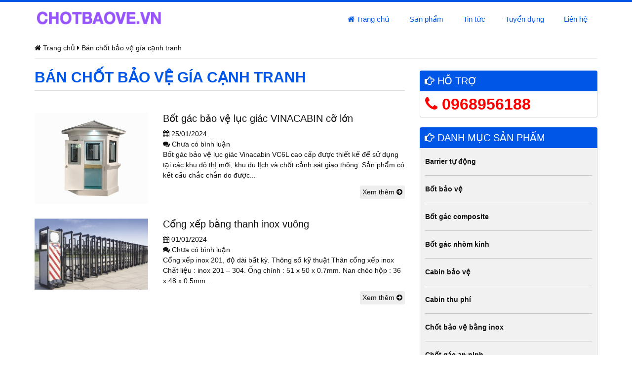

--- FILE ---
content_type: text/html; charset=UTF-8
request_url: https://chotbaove.vn/tag/ban-chot-bao-ve-gia-canh-tranh/
body_size: 11780
content:
<!DOCTYPE html PUBLIC "-//W3C//DTD XHTML 1.0 Transitional//EN" "http://www.w3.org/TR/xhtml1/DTD/xhtml1-transitional.dtd">
<html xmlns="http://www.w3.org/1999/xhtml">
<head>
<meta name="robots" content="index, follow" />
<meta http-equiv="Content-Type" content="text/html; charset=utf-8" />
<title>
    Bán chốt bảo vệ gía cạnh tranh - Chế tạo nhà bảo vệ, cabin bảo vệ, bốt bảo vệ, chốt bảo vệ, chòi canh gác, cabin chốt an ninh, chòi gác bảo vệ, bốt gác, cabin vọng gácChế tạo nhà bảo vệ, cabin bảo vệ, bốt bảo vệ, chốt bảo vệ, chòi canh gác, cabin chốt an ninh, chòi gác bảo vệ, bốt gác, cabin vọng gác</title>
<meta http-equiv="X-UA-Compatible" content="IE=edge">
<link rel="shortcut icon" href="https://chotbaove.vn/favicon.png">
<meta name="viewport" content="width=device-width,initial-scale=1,maximum-scale=1">
<meta name='robots' content='index, follow, max-image-preview:large, max-snippet:-1, max-video-preview:-1' />

	<!-- This site is optimized with the Yoast SEO plugin v26.7 - https://yoast.com/wordpress/plugins/seo/ -->
	<link rel="canonical" href="https://chotbaove.vn/tag/ban-chot-bao-ve-gia-canh-tranh/" />
	<meta property="og:locale" content="en_US" />
	<meta property="og:type" content="article" />
	<meta property="og:title" content="Bán chốt bảo vệ gía cạnh tranh - Chế tạo nhà bảo vệ, cabin bảo vệ, bốt bảo vệ, chốt bảo vệ, chòi canh gác, cabin chốt an ninh, chòi gác bảo vệ, bốt gác, cabin vọng gác" />
	<meta property="og:url" content="https://chotbaove.vn/tag/ban-chot-bao-ve-gia-canh-tranh/" />
	<meta property="og:site_name" content="Chế tạo nhà bảo vệ, cabin bảo vệ, bốt bảo vệ, chốt bảo vệ, chòi canh gác, cabin chốt an ninh, chòi gác bảo vệ, bốt gác, cabin vọng gác" />
	<meta name="twitter:card" content="summary_large_image" />
	<script type="application/ld+json" class="yoast-schema-graph">{"@context":"https://schema.org","@graph":[{"@type":"CollectionPage","@id":"https://chotbaove.vn/tag/ban-chot-bao-ve-gia-canh-tranh/","url":"https://chotbaove.vn/tag/ban-chot-bao-ve-gia-canh-tranh/","name":"Bán chốt bảo vệ gía cạnh tranh - Chế tạo nhà bảo vệ, cabin bảo vệ, bốt bảo vệ, chốt bảo vệ, chòi canh gác, cabin chốt an ninh, chòi gác bảo vệ, bốt gác, cabin vọng gác","isPartOf":{"@id":"https://chotbaove.vn/#website"},"primaryImageOfPage":{"@id":"https://chotbaove.vn/tag/ban-chot-bao-ve-gia-canh-tranh/#primaryimage"},"image":{"@id":"https://chotbaove.vn/tag/ban-chot-bao-ve-gia-canh-tranh/#primaryimage"},"thumbnailUrl":"https://chotbaove.vn/wp-content/uploads/2019/08/IMG_6287.jpg","breadcrumb":{"@id":"https://chotbaove.vn/tag/ban-chot-bao-ve-gia-canh-tranh/#breadcrumb"},"inLanguage":"en-US"},{"@type":"ImageObject","inLanguage":"en-US","@id":"https://chotbaove.vn/tag/ban-chot-bao-ve-gia-canh-tranh/#primaryimage","url":"https://chotbaove.vn/wp-content/uploads/2019/08/IMG_6287.jpg","contentUrl":"https://chotbaove.vn/wp-content/uploads/2019/08/IMG_6287.jpg","width":1500,"height":1200,"caption":"Bốt gác bảo vệ"},{"@type":"BreadcrumbList","@id":"https://chotbaove.vn/tag/ban-chot-bao-ve-gia-canh-tranh/#breadcrumb","itemListElement":[{"@type":"ListItem","position":1,"name":"Home","item":"https://chotbaove.vn/"},{"@type":"ListItem","position":2,"name":"Bán chốt bảo vệ gía cạnh tranh"}]},{"@type":"WebSite","@id":"https://chotbaove.vn/#website","url":"https://chotbaove.vn/","name":"Chế tạo nhà bảo vệ, cabin bảo vệ, bốt bảo vệ, chốt bảo vệ, chòi canh gác, cabin chốt an ninh, chòi gác bảo vệ, bốt gác, cabin vọng gác","description":"Chế tạo và lắp đặt nhà bảo vệ, bốt bảo vệ, cabin bảo vệ, chốt bảo vệ, chòi canh gác, cabin thu phí, chốt an ninh, bốt gác, chốt chỉ huy, vọng gác","potentialAction":[{"@type":"SearchAction","target":{"@type":"EntryPoint","urlTemplate":"https://chotbaove.vn/?s={search_term_string}"},"query-input":{"@type":"PropertyValueSpecification","valueRequired":true,"valueName":"search_term_string"}}],"inLanguage":"en-US"}]}</script>
	<!-- / Yoast SEO plugin. -->


<link rel="alternate" type="application/rss+xml" title="Chế tạo nhà bảo vệ, cabin bảo vệ, bốt bảo vệ, chốt bảo vệ, chòi canh gác, cabin chốt an ninh, chòi gác bảo vệ, bốt gác, cabin vọng gác &raquo; Bán chốt bảo vệ gía cạnh tranh Tag Feed" href="https://chotbaove.vn/tag/ban-chot-bao-ve-gia-canh-tranh/feed/" />
<style id='wp-img-auto-sizes-contain-inline-css' type='text/css'>
img:is([sizes=auto i],[sizes^="auto," i]){contain-intrinsic-size:3000px 1500px}
/*# sourceURL=wp-img-auto-sizes-contain-inline-css */
</style>

<style id='wp-emoji-styles-inline-css' type='text/css'>

	img.wp-smiley, img.emoji {
		display: inline !important;
		border: none !important;
		box-shadow: none !important;
		height: 1em !important;
		width: 1em !important;
		margin: 0 0.07em !important;
		vertical-align: -0.1em !important;
		background: none !important;
		padding: 0 !important;
	}
/*# sourceURL=wp-emoji-styles-inline-css */
</style>
<link rel='stylesheet' id='wp-block-library-css' href='https://chotbaove.vn/wp-includes/css/dist/block-library/style.min.css?ver=6.9' type='text/css' media='all' />
<style id='global-styles-inline-css' type='text/css'>
:root{--wp--preset--aspect-ratio--square: 1;--wp--preset--aspect-ratio--4-3: 4/3;--wp--preset--aspect-ratio--3-4: 3/4;--wp--preset--aspect-ratio--3-2: 3/2;--wp--preset--aspect-ratio--2-3: 2/3;--wp--preset--aspect-ratio--16-9: 16/9;--wp--preset--aspect-ratio--9-16: 9/16;--wp--preset--color--black: #000000;--wp--preset--color--cyan-bluish-gray: #abb8c3;--wp--preset--color--white: #ffffff;--wp--preset--color--pale-pink: #f78da7;--wp--preset--color--vivid-red: #cf2e2e;--wp--preset--color--luminous-vivid-orange: #ff6900;--wp--preset--color--luminous-vivid-amber: #fcb900;--wp--preset--color--light-green-cyan: #7bdcb5;--wp--preset--color--vivid-green-cyan: #00d084;--wp--preset--color--pale-cyan-blue: #8ed1fc;--wp--preset--color--vivid-cyan-blue: #0693e3;--wp--preset--color--vivid-purple: #9b51e0;--wp--preset--gradient--vivid-cyan-blue-to-vivid-purple: linear-gradient(135deg,rgb(6,147,227) 0%,rgb(155,81,224) 100%);--wp--preset--gradient--light-green-cyan-to-vivid-green-cyan: linear-gradient(135deg,rgb(122,220,180) 0%,rgb(0,208,130) 100%);--wp--preset--gradient--luminous-vivid-amber-to-luminous-vivid-orange: linear-gradient(135deg,rgb(252,185,0) 0%,rgb(255,105,0) 100%);--wp--preset--gradient--luminous-vivid-orange-to-vivid-red: linear-gradient(135deg,rgb(255,105,0) 0%,rgb(207,46,46) 100%);--wp--preset--gradient--very-light-gray-to-cyan-bluish-gray: linear-gradient(135deg,rgb(238,238,238) 0%,rgb(169,184,195) 100%);--wp--preset--gradient--cool-to-warm-spectrum: linear-gradient(135deg,rgb(74,234,220) 0%,rgb(151,120,209) 20%,rgb(207,42,186) 40%,rgb(238,44,130) 60%,rgb(251,105,98) 80%,rgb(254,248,76) 100%);--wp--preset--gradient--blush-light-purple: linear-gradient(135deg,rgb(255,206,236) 0%,rgb(152,150,240) 100%);--wp--preset--gradient--blush-bordeaux: linear-gradient(135deg,rgb(254,205,165) 0%,rgb(254,45,45) 50%,rgb(107,0,62) 100%);--wp--preset--gradient--luminous-dusk: linear-gradient(135deg,rgb(255,203,112) 0%,rgb(199,81,192) 50%,rgb(65,88,208) 100%);--wp--preset--gradient--pale-ocean: linear-gradient(135deg,rgb(255,245,203) 0%,rgb(182,227,212) 50%,rgb(51,167,181) 100%);--wp--preset--gradient--electric-grass: linear-gradient(135deg,rgb(202,248,128) 0%,rgb(113,206,126) 100%);--wp--preset--gradient--midnight: linear-gradient(135deg,rgb(2,3,129) 0%,rgb(40,116,252) 100%);--wp--preset--font-size--small: 13px;--wp--preset--font-size--medium: 20px;--wp--preset--font-size--large: 36px;--wp--preset--font-size--x-large: 42px;--wp--preset--spacing--20: 0.44rem;--wp--preset--spacing--30: 0.67rem;--wp--preset--spacing--40: 1rem;--wp--preset--spacing--50: 1.5rem;--wp--preset--spacing--60: 2.25rem;--wp--preset--spacing--70: 3.38rem;--wp--preset--spacing--80: 5.06rem;--wp--preset--shadow--natural: 6px 6px 9px rgba(0, 0, 0, 0.2);--wp--preset--shadow--deep: 12px 12px 50px rgba(0, 0, 0, 0.4);--wp--preset--shadow--sharp: 6px 6px 0px rgba(0, 0, 0, 0.2);--wp--preset--shadow--outlined: 6px 6px 0px -3px rgb(255, 255, 255), 6px 6px rgb(0, 0, 0);--wp--preset--shadow--crisp: 6px 6px 0px rgb(0, 0, 0);}:where(.is-layout-flex){gap: 0.5em;}:where(.is-layout-grid){gap: 0.5em;}body .is-layout-flex{display: flex;}.is-layout-flex{flex-wrap: wrap;align-items: center;}.is-layout-flex > :is(*, div){margin: 0;}body .is-layout-grid{display: grid;}.is-layout-grid > :is(*, div){margin: 0;}:where(.wp-block-columns.is-layout-flex){gap: 2em;}:where(.wp-block-columns.is-layout-grid){gap: 2em;}:where(.wp-block-post-template.is-layout-flex){gap: 1.25em;}:where(.wp-block-post-template.is-layout-grid){gap: 1.25em;}.has-black-color{color: var(--wp--preset--color--black) !important;}.has-cyan-bluish-gray-color{color: var(--wp--preset--color--cyan-bluish-gray) !important;}.has-white-color{color: var(--wp--preset--color--white) !important;}.has-pale-pink-color{color: var(--wp--preset--color--pale-pink) !important;}.has-vivid-red-color{color: var(--wp--preset--color--vivid-red) !important;}.has-luminous-vivid-orange-color{color: var(--wp--preset--color--luminous-vivid-orange) !important;}.has-luminous-vivid-amber-color{color: var(--wp--preset--color--luminous-vivid-amber) !important;}.has-light-green-cyan-color{color: var(--wp--preset--color--light-green-cyan) !important;}.has-vivid-green-cyan-color{color: var(--wp--preset--color--vivid-green-cyan) !important;}.has-pale-cyan-blue-color{color: var(--wp--preset--color--pale-cyan-blue) !important;}.has-vivid-cyan-blue-color{color: var(--wp--preset--color--vivid-cyan-blue) !important;}.has-vivid-purple-color{color: var(--wp--preset--color--vivid-purple) !important;}.has-black-background-color{background-color: var(--wp--preset--color--black) !important;}.has-cyan-bluish-gray-background-color{background-color: var(--wp--preset--color--cyan-bluish-gray) !important;}.has-white-background-color{background-color: var(--wp--preset--color--white) !important;}.has-pale-pink-background-color{background-color: var(--wp--preset--color--pale-pink) !important;}.has-vivid-red-background-color{background-color: var(--wp--preset--color--vivid-red) !important;}.has-luminous-vivid-orange-background-color{background-color: var(--wp--preset--color--luminous-vivid-orange) !important;}.has-luminous-vivid-amber-background-color{background-color: var(--wp--preset--color--luminous-vivid-amber) !important;}.has-light-green-cyan-background-color{background-color: var(--wp--preset--color--light-green-cyan) !important;}.has-vivid-green-cyan-background-color{background-color: var(--wp--preset--color--vivid-green-cyan) !important;}.has-pale-cyan-blue-background-color{background-color: var(--wp--preset--color--pale-cyan-blue) !important;}.has-vivid-cyan-blue-background-color{background-color: var(--wp--preset--color--vivid-cyan-blue) !important;}.has-vivid-purple-background-color{background-color: var(--wp--preset--color--vivid-purple) !important;}.has-black-border-color{border-color: var(--wp--preset--color--black) !important;}.has-cyan-bluish-gray-border-color{border-color: var(--wp--preset--color--cyan-bluish-gray) !important;}.has-white-border-color{border-color: var(--wp--preset--color--white) !important;}.has-pale-pink-border-color{border-color: var(--wp--preset--color--pale-pink) !important;}.has-vivid-red-border-color{border-color: var(--wp--preset--color--vivid-red) !important;}.has-luminous-vivid-orange-border-color{border-color: var(--wp--preset--color--luminous-vivid-orange) !important;}.has-luminous-vivid-amber-border-color{border-color: var(--wp--preset--color--luminous-vivid-amber) !important;}.has-light-green-cyan-border-color{border-color: var(--wp--preset--color--light-green-cyan) !important;}.has-vivid-green-cyan-border-color{border-color: var(--wp--preset--color--vivid-green-cyan) !important;}.has-pale-cyan-blue-border-color{border-color: var(--wp--preset--color--pale-cyan-blue) !important;}.has-vivid-cyan-blue-border-color{border-color: var(--wp--preset--color--vivid-cyan-blue) !important;}.has-vivid-purple-border-color{border-color: var(--wp--preset--color--vivid-purple) !important;}.has-vivid-cyan-blue-to-vivid-purple-gradient-background{background: var(--wp--preset--gradient--vivid-cyan-blue-to-vivid-purple) !important;}.has-light-green-cyan-to-vivid-green-cyan-gradient-background{background: var(--wp--preset--gradient--light-green-cyan-to-vivid-green-cyan) !important;}.has-luminous-vivid-amber-to-luminous-vivid-orange-gradient-background{background: var(--wp--preset--gradient--luminous-vivid-amber-to-luminous-vivid-orange) !important;}.has-luminous-vivid-orange-to-vivid-red-gradient-background{background: var(--wp--preset--gradient--luminous-vivid-orange-to-vivid-red) !important;}.has-very-light-gray-to-cyan-bluish-gray-gradient-background{background: var(--wp--preset--gradient--very-light-gray-to-cyan-bluish-gray) !important;}.has-cool-to-warm-spectrum-gradient-background{background: var(--wp--preset--gradient--cool-to-warm-spectrum) !important;}.has-blush-light-purple-gradient-background{background: var(--wp--preset--gradient--blush-light-purple) !important;}.has-blush-bordeaux-gradient-background{background: var(--wp--preset--gradient--blush-bordeaux) !important;}.has-luminous-dusk-gradient-background{background: var(--wp--preset--gradient--luminous-dusk) !important;}.has-pale-ocean-gradient-background{background: var(--wp--preset--gradient--pale-ocean) !important;}.has-electric-grass-gradient-background{background: var(--wp--preset--gradient--electric-grass) !important;}.has-midnight-gradient-background{background: var(--wp--preset--gradient--midnight) !important;}.has-small-font-size{font-size: var(--wp--preset--font-size--small) !important;}.has-medium-font-size{font-size: var(--wp--preset--font-size--medium) !important;}.has-large-font-size{font-size: var(--wp--preset--font-size--large) !important;}.has-x-large-font-size{font-size: var(--wp--preset--font-size--x-large) !important;}
/*# sourceURL=global-styles-inline-css */
</style>

<style id='classic-theme-styles-inline-css' type='text/css'>
/*! This file is auto-generated */
.wp-block-button__link{color:#fff;background-color:#32373c;border-radius:9999px;box-shadow:none;text-decoration:none;padding:calc(.667em + 2px) calc(1.333em + 2px);font-size:1.125em}.wp-block-file__button{background:#32373c;color:#fff;text-decoration:none}
/*# sourceURL=/wp-includes/css/classic-themes.min.css */
</style>
<link rel='stylesheet' id='contact-form-7-css' href='https://chotbaove.vn/wp-content/plugins/contact-form-7/includes/css/styles.css?ver=6.1.4' type='text/css' media='all' />
<link rel='stylesheet' id='bfa-font-awesome-css' href='https://use.fontawesome.com/releases/v5.15.4/css/all.css?ver=2.0.3' type='text/css' media='all' />
<link rel='stylesheet' id='bfa-font-awesome-v4-shim-css' href='https://use.fontawesome.com/releases/v5.15.4/css/v4-shims.css?ver=2.0.3' type='text/css' media='all' />
<style id='bfa-font-awesome-v4-shim-inline-css' type='text/css'>

			@font-face {
				font-family: 'FontAwesome';
				src: url('https://use.fontawesome.com/releases/v5.15.4/webfonts/fa-brands-400.eot'),
				url('https://use.fontawesome.com/releases/v5.15.4/webfonts/fa-brands-400.eot?#iefix') format('embedded-opentype'),
				url('https://use.fontawesome.com/releases/v5.15.4/webfonts/fa-brands-400.woff2') format('woff2'),
				url('https://use.fontawesome.com/releases/v5.15.4/webfonts/fa-brands-400.woff') format('woff'),
				url('https://use.fontawesome.com/releases/v5.15.4/webfonts/fa-brands-400.ttf') format('truetype'),
				url('https://use.fontawesome.com/releases/v5.15.4/webfonts/fa-brands-400.svg#fontawesome') format('svg');
			}

			@font-face {
				font-family: 'FontAwesome';
				src: url('https://use.fontawesome.com/releases/v5.15.4/webfonts/fa-solid-900.eot'),
				url('https://use.fontawesome.com/releases/v5.15.4/webfonts/fa-solid-900.eot?#iefix') format('embedded-opentype'),
				url('https://use.fontawesome.com/releases/v5.15.4/webfonts/fa-solid-900.woff2') format('woff2'),
				url('https://use.fontawesome.com/releases/v5.15.4/webfonts/fa-solid-900.woff') format('woff'),
				url('https://use.fontawesome.com/releases/v5.15.4/webfonts/fa-solid-900.ttf') format('truetype'),
				url('https://use.fontawesome.com/releases/v5.15.4/webfonts/fa-solid-900.svg#fontawesome') format('svg');
			}

			@font-face {
				font-family: 'FontAwesome';
				src: url('https://use.fontawesome.com/releases/v5.15.4/webfonts/fa-regular-400.eot'),
				url('https://use.fontawesome.com/releases/v5.15.4/webfonts/fa-regular-400.eot?#iefix') format('embedded-opentype'),
				url('https://use.fontawesome.com/releases/v5.15.4/webfonts/fa-regular-400.woff2') format('woff2'),
				url('https://use.fontawesome.com/releases/v5.15.4/webfonts/fa-regular-400.woff') format('woff'),
				url('https://use.fontawesome.com/releases/v5.15.4/webfonts/fa-regular-400.ttf') format('truetype'),
				url('https://use.fontawesome.com/releases/v5.15.4/webfonts/fa-regular-400.svg#fontawesome') format('svg');
				unicode-range: U+F004-F005,U+F007,U+F017,U+F022,U+F024,U+F02E,U+F03E,U+F044,U+F057-F059,U+F06E,U+F070,U+F075,U+F07B-F07C,U+F080,U+F086,U+F089,U+F094,U+F09D,U+F0A0,U+F0A4-F0A7,U+F0C5,U+F0C7-F0C8,U+F0E0,U+F0EB,U+F0F3,U+F0F8,U+F0FE,U+F111,U+F118-F11A,U+F11C,U+F133,U+F144,U+F146,U+F14A,U+F14D-F14E,U+F150-F152,U+F15B-F15C,U+F164-F165,U+F185-F186,U+F191-F192,U+F1AD,U+F1C1-F1C9,U+F1CD,U+F1D8,U+F1E3,U+F1EA,U+F1F6,U+F1F9,U+F20A,U+F247-F249,U+F24D,U+F254-F25B,U+F25D,U+F267,U+F271-F274,U+F279,U+F28B,U+F28D,U+F2B5-F2B6,U+F2B9,U+F2BB,U+F2BD,U+F2C1-F2C2,U+F2D0,U+F2D2,U+F2DC,U+F2ED,U+F328,U+F358-F35B,U+F3A5,U+F3D1,U+F410,U+F4AD;
			}
		
/*# sourceURL=bfa-font-awesome-v4-shim-inline-css */
</style>
<link rel="https://api.w.org/" href="https://chotbaove.vn/wp-json/" /><link rel="alternate" title="JSON" type="application/json" href="https://chotbaove.vn/wp-json/wp/v2/tags/1012" /><link rel="EditURI" type="application/rsd+xml" title="RSD" href="https://chotbaove.vn/xmlrpc.php?rsd" />
<meta name="generator" content="WordPress 6.9" />
<style type="text/css">.recentcomments a{display:inline !important;padding:0 !important;margin:0 !important;}</style><link rel="icon" href="https://chotbaove.vn/wp-content/uploads/2020/11/cropped-vs2.25-32x32.jpg" sizes="32x32" />
<link rel="icon" href="https://chotbaove.vn/wp-content/uploads/2020/11/cropped-vs2.25-192x192.jpg" sizes="192x192" />
<link rel="apple-touch-icon" href="https://chotbaove.vn/wp-content/uploads/2020/11/cropped-vs2.25-180x180.jpg" />
<meta name="msapplication-TileImage" content="https://chotbaove.vn/wp-content/uploads/2020/11/cropped-vs2.25-270x270.jpg" />
<link href='http://fonts.googleapis.com/css?family=Open+Sans:400,500,600,700,300&subset=latin,vietnamese' rel='stylesheet' type='text/css'>
<link href="https://chotbaove.vn/wp-content/themes/chotbaove/css/bootstrap.min.css" rel="stylesheet">
<link href="https://chotbaove.vn/wp-content/themes/chotbaove/css/font-awesome.min.css" rel="stylesheet">
<link href="https://chotbaove.vn/wp-content/themes/chotbaove/css/owl.carousel.css" rel="stylesheet">
<link href="https://chotbaove.vn/wp-content/themes/chotbaove/css/owl.theme.css" rel="stylesheet">
<link href="https://chotbaove.vn/wp-content/themes/chotbaove/css/owl.transitions.css" rel="stylesheet">
<link href="https://chotbaove.vn/wp-content/themes/chotbaove/style.css?v=2011638350" rel="stylesheet">
<!-- HTML5 shim and Respond.js for IE8 support of HTML5 elements and media queries -->
<!--[if lt IE 9]>
  <script src="https://oss.maxcdn.com/html5shiv/3.7.2/html5shiv.min.js"></script>
  <script src="https://oss.maxcdn.com/respond/1.4.2/respond.min.js"></script>
<![endif]-->
<script src="https://chotbaove.vn/wp-content/themes/chotbaove/js/jquery.js" type="text/javascript"></script>
</head>
<body class="archive tag tag-ban-chot-bao-ve-gia-canh-tranh tag-1012 wp-theme-chotbaove">
    <div id="fb-root"></div>
    <script>(function(d, s, id) {
    var js, fjs = d.getElementsByTagName(s)[0];
    if (d.getElementById(id)) return;
    js = d.createElement(s); js.id = id;
    js.src = "//connect.facebook.net/en_US/sdk.js#xfbml=1&version=v2.3";
    fjs.parentNode.insertBefore(js, fjs);
    }(document, 'script', 'facebook-jssdk'));</script>
    <script src="https://apis.google.com/js/plusone.js"></script>
    <div class="full" id="header">
      <div class="container">
        <div class="full header-wrap">
          <div class="row">
            <div class="col-xs-12 col-sm-12 col-md-3 col-lg-3">
              <!-- <a class="visible-xs visible-sm hotline" href="tel:0909234091" title="">
                <i class="fa fa-phone"></i> Hotline: 0909234091 (miễn cước)
              </a>
              <a class="visible-xs visible-sm hotline" href="tel:0916258589" title="">
                <i class="fa fa-phone"></i> 0916258589 (ngoài giờ HC)
              </a> -->
              <a class="logo"  href="https://chotbaove.vn" title="">
                <img src="https://chotbaove.vn/wp-content/uploads/2018/06/LOGO.jpg">
              </a>
            </div>
            <div class="col-xs-12 col-sm-12 col-md-9 col-lg-9">
              <div class="full" id="menu_chinh">
                <nav class="navbar navbar-default">
                  <div class="navbar-header">
                    <button type="button" class="navbar-toggle collapsed" data-toggle="collapse" data-target="#navbar" aria-expanded="false" aria-controls="navbar">
                      <span class="sr-only">Toggle navigation</span>
                      <span class="icon-bar"></span>
                      <span class="icon-bar"></span>
                      <span class="icon-bar"></span>
                    </button>
                  </div>
                  <div class="clearfix"></div>
                  <div id="navbar" class="navbar-collapse collapse">
                    <ul id="menu-menu-chinh" class="nav navbar-nav"><li id="menu-item-152" class="menu-item menu-item-type-custom menu-item-object-custom menu-item-home menu-item-152"><a href="https://chotbaove.vn/"><i class="fa fa-home"></i> Trang chủ</a></li>
<li id="menu-item-156" class="menu-item menu-item-type-post_type menu-item-object-page menu-item-has-children menu-item-156"><a href="https://chotbaove.vn/san-pham/">Sản phẩm</a>
<ul class="sub-menu">
	<li id="menu-item-164" class="menu-item menu-item-type-taxonomy menu-item-object-category menu-item-164"><a href="https://chotbaove.vn/san-pham/cabin-bao-ve/">Cabin bảo vệ</a></li>
	<li id="menu-item-804" class="menu-item menu-item-type-taxonomy menu-item-object-category menu-item-804"><a href="https://chotbaove.vn/san-pham/nha-bao-ve/">Nhà bảo vệ</a></li>
	<li id="menu-item-805" class="menu-item menu-item-type-taxonomy menu-item-object-category menu-item-805"><a href="https://chotbaove.vn/san-pham/bot-gac-composite/">Bốt gác composite</a></li>
	<li id="menu-item-806" class="menu-item menu-item-type-taxonomy menu-item-object-category menu-item-806"><a href="https://chotbaove.vn/san-pham/bot-gac-nhom-kinh/">Bốt gác nhôm kính</a></li>
	<li id="menu-item-807" class="menu-item menu-item-type-taxonomy menu-item-object-category menu-item-807"><a href="https://chotbaove.vn/san-pham/cabin-thu-phi-cau-duong/">Cabin thu phí</a></li>
	<li id="menu-item-808" class="menu-item menu-item-type-taxonomy menu-item-object-category menu-item-808"><a href="https://chotbaove.vn/san-pham/chot-bao-ve-bang-inox/">Chốt bảo vệ bằng inox</a></li>
	<li id="menu-item-809" class="menu-item menu-item-type-taxonomy menu-item-object-category menu-item-809"><a href="https://chotbaove.vn/san-pham/chot-gac-an-ninh/">Chốt gác an ninh</a></li>
	<li id="menu-item-810" class="menu-item menu-item-type-taxonomy menu-item-object-category menu-item-810"><a href="https://chotbaove.vn/san-pham/container-nha-ve-sinh/">Container nhà vệ sinh</a></li>
	<li id="menu-item-811" class="menu-item menu-item-type-taxonomy menu-item-object-category menu-item-811"><a href="https://chotbaove.vn/san-pham/nha-di-dong/">Nhà di động</a></li>
	<li id="menu-item-813" class="menu-item menu-item-type-taxonomy menu-item-object-category menu-item-813"><a href="https://chotbaove.vn/san-pham/nha-di-dong-thong-minh/">Nhà di động thông minh</a></li>
	<li id="menu-item-812" class="menu-item menu-item-type-taxonomy menu-item-object-category menu-item-812"><a href="https://chotbaove.vn/san-pham/nha-bao-ve-ket-cau-thep/">Nhà bảo vệ kết cấu thép.</a></li>
	<li id="menu-item-814" class="menu-item menu-item-type-taxonomy menu-item-object-category menu-item-814"><a href="https://chotbaove.vn/san-pham/nha-ve-sinh-di-dong/">Nhà vệ sinh di động</a></li>
	<li id="menu-item-2043" class="menu-item menu-item-type-taxonomy menu-item-object-category menu-item-2043"><a href="https://chotbaove.vn/san-pham/vong-gac-bao-ve/">Vọng gác bảo vệ</a></li>
</ul>
</li>
<li id="menu-item-157" class="menu-item menu-item-type-post_type menu-item-object-page menu-item-has-children menu-item-157"><a href="https://chotbaove.vn/tin-tuc/">Tin tức</a>
<ul class="sub-menu">
	<li id="menu-item-1455" class="menu-item menu-item-type-taxonomy menu-item-object-new_category menu-item-1455"><a href="https://chotbaove.vn/tin-tuc/bang-gia-bot-bao-ve-nha-bao-ve-cabin-bao-ve-chot-bao-ve/">Bảng giá bốt gác, nhà bảo vệ, cabin bảo vệ, chốt bảo vệ</a></li>
	<li id="menu-item-1456" class="menu-item menu-item-type-taxonomy menu-item-object-new_category menu-item-1456"><a href="https://chotbaove.vn/tin-tuc/thi-cong-choi-bao-ve/">Thi công chòi bảo vệ</a></li>
	<li id="menu-item-1457" class="menu-item menu-item-type-taxonomy menu-item-object-new_category menu-item-1457"><a href="https://chotbaove.vn/tin-tuc/thiet-ke-chot-bao-ve/">Thiết kế chốt bảo vệ</a></li>
	<li id="menu-item-1459" class="menu-item menu-item-type-taxonomy menu-item-object-new_category menu-item-1459"><a href="https://chotbaove.vn/tin-tuc/chot-bao-ve-di-dong/">Chốt bảo vệ di động</a></li>
	<li id="menu-item-1458" class="menu-item menu-item-type-taxonomy menu-item-object-new_category menu-item-1458"><a href="https://chotbaove.vn/tin-tuc/bot-gac-gia-re/">Bốt gác giá rẻ</a></li>
	<li id="menu-item-1461" class="menu-item menu-item-type-taxonomy menu-item-object-new_category menu-item-1461"><a href="https://chotbaove.vn/tin-tuc/nha-bao-ve-gia-re/">Nhà bảo vệ giá rẻ</a></li>
	<li id="menu-item-1460" class="menu-item menu-item-type-taxonomy menu-item-object-new_category menu-item-1460"><a href="https://chotbaove.vn/tin-tuc/cabin-bao-ve-gia-re/">Cabin bảo vệ giá rẻ</a></li>
</ul>
</li>
<li id="menu-item-182" class="menu-item menu-item-type-post_type menu-item-object-page menu-item-182"><a href="https://chotbaove.vn/nhan-vien-kinh-doanh-nha-bao-ve/">Tuyển dụng</a></li>
<li id="menu-item-155" class="menu-item menu-item-type-post_type menu-item-object-page menu-item-155"><a href="https://chotbaove.vn/lien-he/">Liên hệ</a></li>
</ul>                  </div>
                </nav>
              </div>
            </div>
          </div>
        </div>
      </div>
    </div><div class="full" id="main">
<div class="container">
  <div id="bread"><span property="itemListElement" typeof="ListItem"><a property="item" typeof="WebPage" title="Go to Chế tạo nhà bảo vệ, cabin bảo vệ, bốt bảo vệ, chốt bảo vệ, chòi canh gác, cabin chốt an ninh, chòi gác bảo vệ, bốt gác, cabin vọng gác." href="https://chotbaove.vn" class="home"><span property="name"><i class="fa fa-home"></i> Trang chủ</span></a><meta property="position" content="1"></span> <i class="fa fa-caret-right"></i> <span property="itemListElement" typeof="ListItem"><span property="name">Bán chốt bảo vệ gía cạnh tranh</span><meta property="position" content="2"></span></div>
  <div class="row">
    <div class="col-xs-12 col-sm-8">
      <div class="columnheadlineabout2">
        <h1 class="title-cat"><span>Bán chốt bảo vệ gía cạnh tranh</span></h1>
      </div>
                 
            <article class="blogpost">
              <div class="row">
                <div class="col-xs-12 col-sm-4">
                                      <a class="image small_thumb" href="https://chotbaove.vn/bot-gac-bao-ve-vinacabin-co-lon/" title="">
                      <img width="375" height="300" src="https://chotbaove.vn/wp-content/uploads/2019/08/IMG_6287-375x300.jpg" class="attachment-medium size-medium wp-post-image" alt="Bốt gác bảo vệ" decoding="async" fetchpriority="high" srcset="https://chotbaove.vn/wp-content/uploads/2019/08/IMG_6287-375x300.jpg 375w, https://chotbaove.vn/wp-content/uploads/2019/08/IMG_6287-768x614.jpg 768w, https://chotbaove.vn/wp-content/uploads/2019/08/IMG_6287.jpg 1500w" sizes="(max-width: 375px) 100vw, 375px" />                    </a>
                                  </div>
                <div class="col-xs-12 col-sm-8">
                  <h2><a href="https://chotbaove.vn/bot-gac-bao-ve-vinacabin-co-lon/" title="">Bốt gác bảo vệ lục giác VINACABIN cỡ lớn</a></h2>
                  <div class="blogmeta">
                    <p><i class="fa fa-calendar"></i> <span>25/01/2024</span></p>
                    <p class="blogmetalast"><i class="fa fa-comments"></i> <span> Chưa có bình luận </span></p>
                  </div>
                                      <p class="blogtext">
                      Bốt gác bảo vệ lục giác Vinacabin VC6L cao cấp được thiết kế để sử dụng tại các khu đô thị mới, khu du lịch và chốt cảnh sát giao thông. Sản phẩm có kết cấu chắc chắn do được...                    </p>
                    <a class="more" href="https://chotbaove.vn/bot-gac-bao-ve-vinacabin-co-lon/" title="">Xem thêm <i class="fa fa-arrow-circle-right" aria-hidden="true"></i></a>
                                  </div>
              </div>
            </article>
                 
            <article class="blogpost">
              <div class="row">
                <div class="col-xs-12 col-sm-4">
                                      <a class="image small_thumb" href="https://chotbaove.vn/cong-xep-bang-thanh-inox-vuong/" title="">
                      <img width="480" height="300" src="https://chotbaove.vn/wp-content/uploads/2018/06/công-xếp-inox-vuong-480x300.jpg" class="attachment-medium size-medium wp-post-image" alt="" decoding="async" srcset="https://chotbaove.vn/wp-content/uploads/2018/06/công-xếp-inox-vuong-480x300.jpg 480w, https://chotbaove.vn/wp-content/uploads/2018/06/công-xếp-inox-vuong.jpg 720w" sizes="(max-width: 480px) 100vw, 480px" />                    </a>
                                  </div>
                <div class="col-xs-12 col-sm-8">
                  <h2><a href="https://chotbaove.vn/cong-xep-bang-thanh-inox-vuong/" title="">Cổng xếp bằng thanh inox vuông</a></h2>
                  <div class="blogmeta">
                    <p><i class="fa fa-calendar"></i> <span>01/01/2024</span></p>
                    <p class="blogmetalast"><i class="fa fa-comments"></i> <span> Chưa có bình luận </span></p>
                  </div>
                                      <p class="blogtext">
                      Cổng xếp inox 201, độ dài bất kỳ. Thông số kỹ thuật Thân cổng xếp inox Chất liệu : inox 201 – 304. Ống chính : 51 x 50 x 0.7mm. Nan chéo hộp : 36 x 48 x 0.5mm....                    </p>
                    <a class="more" href="https://chotbaove.vn/cong-xep-bang-thanh-inox-vuong/" title="">Xem thêm <i class="fa fa-arrow-circle-right" aria-hidden="true"></i></a>
                                  </div>
              </div>
            </article>
                  <div class="pagination full">
                      </div>
    </div>
    <div class="col-xs-12 col-sm-4">
      <div id="sidebar" class="sidebar-nothome">
        <div class="item-sidebar">
  <h3 class="tit-sidebar full"><i class="fa fa-hand-o-right" aria-hidden="true"></i> HỖ TRỢ</h3>
  <div class="sidebar-content full">
  <p><strong><span style="color: #ff0000; font-size: 24pt;"><i class="fa fa-phone " ></i> 0968956188</span></strong></p>
  </div>
</div>
<div class="item-sidebar tinnoibat">
  <h3 class="tit-sidebar full"><i class="fa fa-hand-o-right" aria-hidden="true"></i> DANH MỤC SẢN PHẨM</h3>
  <div class="sidebar-content full">
    <div class="list-sidebar">
              <div class="as-menu item-post-sidebar">
          <h4 class=""><a href="https://chotbaove.vn/san-pham/barie-tu-dong/" title="">Barrier tự động</a></h4>
        </div>
              <div class="as-menu item-post-sidebar">
          <h4 class=""><a href="https://chotbaove.vn/san-pham/bot-bao-ve/" title="">Bốt bảo vệ</a></h4>
        </div>
              <div class="as-menu item-post-sidebar">
          <h4 class=""><a href="https://chotbaove.vn/san-pham/bot-gac-composite/" title="">Bốt gác composite</a></h4>
        </div>
              <div class="as-menu item-post-sidebar">
          <h4 class=""><a href="https://chotbaove.vn/san-pham/bot-gac-nhom-kinh/" title="">Bốt gác nhôm kính</a></h4>
        </div>
              <div class="as-menu item-post-sidebar">
          <h4 class=""><a href="https://chotbaove.vn/san-pham/cabin-bao-ve/" title="">Cabin bảo vệ</a></h4>
        </div>
              <div class="as-menu item-post-sidebar">
          <h4 class=""><a href="https://chotbaove.vn/san-pham/cabin-thu-phi-cau-duong/" title="">Cabin thu phí</a></h4>
        </div>
              <div class="as-menu item-post-sidebar">
          <h4 class=""><a href="https://chotbaove.vn/san-pham/chot-bao-ve-bang-inox/" title="">Chốt bảo vệ bằng inox</a></h4>
        </div>
              <div class="as-menu item-post-sidebar">
          <h4 class=""><a href="https://chotbaove.vn/san-pham/chot-gac-an-ninh/" title="">Chốt gác an ninh</a></h4>
        </div>
              <div class="as-menu item-post-sidebar">
          <h4 class=""><a href="https://chotbaove.vn/san-pham/cong-mo-tu-dong/" title="">Cổng mở tự động</a></h4>
        </div>
              <div class="as-menu item-post-sidebar">
          <h4 class=""><a href="https://chotbaove.vn/san-pham/cong-nhom-xep/" title="">Cổng nhôm xếp</a></h4>
        </div>
              <div class="as-menu item-post-sidebar">
          <h4 class=""><a href="https://chotbaove.vn/san-pham/cong-xep-inox/" title="">Cổng xếp inox</a></h4>
        </div>
              <div class="as-menu item-post-sidebar">
          <h4 class=""><a href="https://chotbaove.vn/san-pham/container-nha-ve-sinh/" title="">Container nhà vệ sinh</a></h4>
        </div>
              <div class="as-menu item-post-sidebar">
          <h4 class=""><a href="https://chotbaove.vn/san-pham/nha-bao-ve/" title="">Nhà bảo vệ</a></h4>
        </div>
              <div class="as-menu item-post-sidebar">
          <h4 class=""><a href="https://chotbaove.vn/san-pham/nha-bao-ve-ket-cau-thep/" title="">Nhà bảo vệ kết cấu thép.</a></h4>
        </div>
              <div class="as-menu item-post-sidebar">
          <h4 class=""><a href="https://chotbaove.vn/san-pham/nha-di-dong/" title="">Nhà di động</a></h4>
        </div>
              <div class="as-menu item-post-sidebar">
          <h4 class=""><a href="https://chotbaove.vn/san-pham/nha-di-dong-thong-minh/" title="">Nhà di động thông minh</a></h4>
        </div>
              <div class="as-menu item-post-sidebar">
          <h4 class=""><a href="https://chotbaove.vn/san-pham/nha-ve-sinh-di-dong/" title="">Nhà vệ sinh di động</a></h4>
        </div>
              <div class="as-menu item-post-sidebar">
          <h4 class=""><a href="https://chotbaove.vn/san-pham/vong-gac-bao-ve/" title="">Vọng gác bảo vệ</a></h4>
        </div>
          </div>
  </div>
</div>
<div class="item-sidebar sidebar_service">
  <h3 class="tit-sidebar full"><i class="fa fa-check-square-o" aria-hidden="true"></i> SẢN PHẨM MỚI</h3>
  <div class="sidebar-content full">
    <div class="list-sidebar">
              <div class="item-post-sidebar">
          <a href="https://chotbaove.vn/nha-ve-sinh-luu-dong-handy-hmt01/" title=""><img width="150" height="90" src="https://chotbaove.vn/wp-content/uploads/2021/12/3304da00ca0d3f53661c-150x90.jpg" class="attachment-thumbnail size-thumbnail wp-post-image" alt="Nhà vệ sinh di động Handy HMT01" decoding="async" /></a>
          <h4><a href="https://chotbaove.vn/nha-ve-sinh-luu-dong-handy-hmt01/" title="">Nhà vệ sinh lưu động Handy HMT01</a></h4>
        </div>
              <div class="item-post-sidebar">
          <a href="https://chotbaove.vn/nha-ve-sinh-di-dong-lien-phong-tam/" title=""><img width="150" height="90" src="https://chotbaove.vn/wp-content/uploads/2021/02/47580204_782064432135459_1092839293002448896_n-150x90.jpg" class="attachment-thumbnail size-thumbnail wp-post-image" alt="Nhà vệ sinh di động liền tắm" decoding="async" /></a>
          <h4><a href="https://chotbaove.vn/nha-ve-sinh-di-dong-lien-phong-tam/" title="">Nhà vệ sinh di động liền phòng tắm</a></h4>
        </div>
              <div class="item-post-sidebar">
          <a href="https://chotbaove.vn/nha-ve-sinh-di-dong-hmt06/" title=""><img width="150" height="90" src="https://chotbaove.vn/wp-content/uploads/2021/12/44611094_298503874211463_7788360181213036544_n-150x90.jpg" class="attachment-thumbnail size-thumbnail wp-post-image" alt="Nhà vệ sinh công trường HMT06" decoding="async" /></a>
          <h4><a href="https://chotbaove.vn/nha-ve-sinh-di-dong-hmt06/" title="">Nhà vệ sinh di động HMT06</a></h4>
        </div>
              <div class="item-post-sidebar">
          <a href="https://chotbaove.vn/nha-ve-sinh-di-dong-hmt05/" title=""><img width="150" height="90" src="https://chotbaove.vn/wp-content/uploads/2022/04/HANDY-HMT05-e1649836636738-150x90.jpeg" class="attachment-thumbnail size-thumbnail wp-post-image" alt="Nhà vệ sinh dã chiến HMT05" decoding="async" /></a>
          <h4><a href="https://chotbaove.vn/nha-ve-sinh-di-dong-hmt05/" title="">Nhà vệ sinh di động HMT05</a></h4>
        </div>
              <div class="item-post-sidebar">
          <a href="https://chotbaove.vn/nha-ve-sinh-cong-cong-vinacabin-v18-1/" title=""><img width="150" height="90" src="https://chotbaove.vn/wp-content/uploads/2022/02/719195fc897a75242c6b-e1644473117695-150x90.jpg" class="attachment-thumbnail size-thumbnail wp-post-image" alt="Nhà vệ sinh cộng cộng 1 phòng Vinacabin V18.1" decoding="async" /></a>
          <h4><a href="https://chotbaove.vn/nha-ve-sinh-cong-cong-vinacabin-v18-1/" title="">Nhà vệ sinh công cộng Vinacabin V18.1,</a></h4>
        </div>
              <div class="item-post-sidebar">
          <a href="https://chotbaove.vn/nha-ve-sinh-cong-cong-thong-minh-vinacabin-v18-4/" title=""><img width="150" height="90" src="https://chotbaove.vn/wp-content/uploads/2022/03/b7f586974060bc3ee571-150x90.jpg" class="attachment-thumbnail size-thumbnail wp-post-image" alt="Nhà vệ sinh công cộng thông minh Vinacabin V18.4" decoding="async" /></a>
          <h4><a href="https://chotbaove.vn/nha-ve-sinh-cong-cong-thong-minh-vinacabin-v18-4/" title="">Nhà vệ sinh công cộng thông minh Vinacabin V18.4</a></h4>
        </div>
              <div class="item-post-sidebar">
          <a href="https://chotbaove.vn/nha-ve-sinh-cong-cong-3-phong-vinacabin-v18-3/" title=""><img width="150" height="90" src="https://chotbaove.vn/wp-content/uploads/2022/02/2c5accefb91e45401c0f-1-e1644557259712-150x90.jpg" class="attachment-thumbnail size-thumbnail wp-post-image" alt="Nhà vệ sinh công cộng 3 phòng V18.3" decoding="async" /></a>
          <h4><a href="https://chotbaove.vn/nha-ve-sinh-cong-cong-3-phong-vinacabin-v18-3/" title="">Nhà vệ sinh công cộng 3 phòng Vinacabin V18.3</a></h4>
        </div>
              <div class="item-post-sidebar">
          <a href="https://chotbaove.vn/nha-ve-sinh-composite-handy-h17-2/" title=""><img width="150" height="90" src="https://chotbaove.vn/wp-content/uploads/2022/02/46516239_985421914963485_1228895597717618688_n-150x90.jpg" class="attachment-thumbnail size-thumbnail wp-post-image" alt="Nhà vệ sinh di động Handy H17.2" decoding="async" /></a>
          <h4><a href="https://chotbaove.vn/nha-ve-sinh-composite-handy-h17-2/" title="">Nhà vệ sinh composite Handy H17.2</a></h4>
        </div>
              <div class="item-post-sidebar">
          <a href="https://chotbaove.vn/wc-di-dong-nam-nu/" title=""><img width="150" height="90" src="https://chotbaove.vn/wp-content/uploads/2022/02/49826037_366572697478433_8404029857465368576_n-150x90.jpg" class="attachment-thumbnail size-thumbnail wp-post-image" alt="WC di động dành cho Nam - Nữ" decoding="async" /></a>
          <h4><a href="https://chotbaove.vn/wc-di-dong-nam-nu/" title="">WC di động Nam &#8211; Nữ</a></h4>
        </div>
              <div class="item-post-sidebar">
          <a href="https://chotbaove.vn/thanh-chan-duong-barrier/" title=""><img width="150" height="90" src="https://chotbaove.vn/wp-content/uploads/2018/06/Thanh-chắn-Barrier-tự-động-150x90.jpg" class="attachment-thumbnail size-thumbnail wp-post-image" alt="" decoding="async" /></a>
          <h4><a href="https://chotbaove.vn/thanh-chan-duong-barrier/" title="">Thanh chắn đường (barrier)</a></h4>
        </div>
              <div class="item-post-sidebar">
          <a href="https://chotbaove.vn/toilet-cong-cong-2-phong-vinacabin-v18-2/" title=""><img width="150" height="90" src="https://chotbaove.vn/wp-content/uploads/2022/02/52a94f682f99d3c78a88-e1644474853260-150x90.jpg" class="attachment-thumbnail size-thumbnail wp-post-image" alt="Nhà vệ sinh công cộng Vinacabin V18.2" decoding="async" /></a>
          <h4><a href="https://chotbaove.vn/toilet-cong-cong-2-phong-vinacabin-v18-2/" title="">Toilet công cộng 2 phòng Vinacabin V18.2</a></h4>
        </div>
              <div class="item-post-sidebar">
          <a href="https://chotbaove.vn/container-tam-va-ve-sinh-hmt08/" title=""><img width="150" height="90" src="https://chotbaove.vn/wp-content/uploads/2020/12/HMT08.4-150x90.jpg" class="attachment-thumbnail size-thumbnail wp-post-image" alt="Cabin tắm liền nhà vệ sinh di động HMT08" decoding="async" /></a>
          <h4><a href="https://chotbaove.vn/container-tam-va-ve-sinh-hmt08/" title="">Container tắm và vệ sinh HMT08</a></h4>
        </div>
          </div>
  </div>
</div>
      </div>
    </div>
  </div>
</div>
</div>
  <div id="footer" class="full">
      <div class="container">
        <div class="full footer-content">
          <a class="totop" href="#top" title="">Lên trên <i class="fa fa-chevron-up"></i></a>
          <div class="row">
            <div class="col-xs-12 col-sm-12 col-md-6">
              <h3>Liên hệ</h3>
              <p><strong><span style="vertical-align: inherit"><span style="vertical-align: inherit">CÔNG TY CỔ PHẦN SẢN XUẤT VÀ THƯƠNG MẠI TÂN TIẾN</span></span></strong></p>
<p><span style="vertical-align: inherit"><span style="vertical-align: inherit"><i class="fa fa-home " ></i> Trụ sở: P.905 Toà nhà Hoà Phát 257 Giải Phóng, Đống Đa, Hà Nội</span></span></p>
<p><span style="vertical-align: inherit"><span style="vertical-align: inherit"><i class="fa fa-phone " ></i> </span></span><span style="color: #ff0000"><strong><span style="vertical-align: inherit"><span style="vertical-align: inherit">84-968956188</span></span></strong></span><span style="vertical-align: inherit"><span style="vertical-align: inherit">  <i class="fa fa-fax " ></i> Fax: 84-24-35160789</span></span></p>
<p><strong><span style="vertical-align: inherit"><span style="vertical-align: inherit">CHI NHÁNH PHÍA NAM</span></span></strong></p>
<p><span style="vertical-align: inherit"><span style="vertical-align: inherit"><i class="fa fa-home " ></i> Tổ 39,  Đường Phan Đăng Lưu, P Long Bình, TP Biên Hoà, Đồng Nai</span></span></p>
<p><span style="vertical-align: inherit"><span style="vertical-align: inherit"><i class="fa fa-phone " ></i> Điện thoại: </span></span><span style="color: #ff0000"><strong><span style="vertical-align: inherit"><span style="vertical-align: inherit">84-965172166</span></span></strong></span><span style="vertical-align: inherit"><span style="vertical-align: inherit"> <i class="fa fa-fax " ></i> Fax: 84-251-5868328</span></span></p>
<p>&nbsp;</p>
                          </div>
            <div class="col-xs-12 col-sm-6 col-md-3">
				    <h3>Liên kết</h3>
            <ul id="menu-menu-footer" class=""><li id="menu-item-1464" class="menu-item menu-item-type-taxonomy menu-item-object-category menu-item-1464"><a href="https://chotbaove.vn/san-pham/bot-bao-ve/">Bốt bảo vệ</a></li>
<li id="menu-item-1469" class="menu-item menu-item-type-taxonomy menu-item-object-category menu-item-1469"><a href="https://chotbaove.vn/san-pham/cabin-bao-ve/">Cabin bảo vệ</a></li>
<li id="menu-item-1476" class="menu-item menu-item-type-taxonomy menu-item-object-category menu-item-1476"><a href="https://chotbaove.vn/san-pham/bot-gac-composite/">Bốt gác composite</a></li>
<li id="menu-item-1482" class="menu-item menu-item-type-taxonomy menu-item-object-category menu-item-1482"><a href="https://chotbaove.vn/san-pham/bot-gac-nhom-kinh/">Bốt gác nhôm kính</a></li>
<li id="menu-item-1487" class="menu-item menu-item-type-taxonomy menu-item-object-category menu-item-1487"><a href="https://chotbaove.vn/san-pham/cabin-thu-phi-cau-duong/">Cabin thu phí</a></li>
<li id="menu-item-1494" class="menu-item menu-item-type-taxonomy menu-item-object-category menu-item-1494"><a href="https://chotbaove.vn/san-pham/chot-bao-ve-bang-inox/">Chốt bảo vệ bằng inox</a></li>
<li id="menu-item-1497" class="menu-item menu-item-type-taxonomy menu-item-object-category menu-item-1497"><a href="https://chotbaove.vn/san-pham/chot-gac-an-ninh/">Chốt gác an ninh</a></li>
<li id="menu-item-1499" class="menu-item menu-item-type-custom menu-item-object-custom menu-item-1499"><a href="https://chotbaove.vn/san-pham/page/2/">Barrier tự động</a></li>
<li id="menu-item-1500" class="menu-item menu-item-type-custom menu-item-object-custom menu-item-1500"><a href="https://chotbaove.vn/san-pham/page/3/">Cổng xếp co giãn tự động</a></li>
<li id="menu-item-1501" class="menu-item menu-item-type-custom menu-item-object-custom menu-item-1501"><a href="https://chotbaove.vn/san-pham/page/4/">Nhà bảo vệ khung thép</a></li>
<li id="menu-item-1502" class="menu-item menu-item-type-custom menu-item-object-custom menu-item-1502"><a href="https://chotbaove.vn/san-pham/page/5/">Bốt bảo vệ composite giá rẻ</a></li>
<li id="menu-item-1503" class="menu-item menu-item-type-custom menu-item-object-custom menu-item-1503"><a href="https://chotbaove.vn/san-pham/page/6/">Bốt bảo vệ khu công nghiệp</a></li>
<li id="menu-item-1504" class="menu-item menu-item-type-custom menu-item-object-custom menu-item-1504"><a href="https://chotbaove.vn/tin-tuc/page/6/">Giá lắp đặt bốt bảo vệ</a></li>
<li id="menu-item-1505" class="menu-item menu-item-type-custom menu-item-object-custom menu-item-1505"><a href="https://chotbaove.vn/tin-tuc/page/5/">Lắp đặt bốt bảo vệ khắp 63 tỉnh thành phố</a></li>
<li id="menu-item-1506" class="menu-item menu-item-type-custom menu-item-object-custom menu-item-1506"><a href="https://chotbaove.vn/tin-tuc/page/4/">Cung cấp cabin bảo vệ nhà máy</a></li>
<li id="menu-item-1507" class="menu-item menu-item-type-custom menu-item-object-custom menu-item-1507"><a href="https://chotbaove.vn/tin-tuc/page/3/">Bốt bảo vệ khu công nghiệp và khu du lịch</a></li>
<li id="menu-item-1508" class="menu-item menu-item-type-custom menu-item-object-custom menu-item-1508"><a href="https://chotbaove.vn/tin-tuc/page/2/">Chốt an ninh khu đô thi mới</a></li>
<li id="menu-item-2327" class="menu-item menu-item-type-custom menu-item-object-custom menu-item-2327"><a href="https://nhavesinhdidong.com/san-pham/nha-bao-ve/">Thi công nhà bảo vệ</a></li>
<li id="menu-item-2637" class="menu-item menu-item-type-taxonomy menu-item-object-new_category menu-item-2637"><a href="https://chotbaove.vn/tin-tuc/bang-gia-bot-bao-ve-nha-bao-ve-cabin-bao-ve-chot-bao-ve/">Bảng giá bốt gác, nhà bảo vệ, cabin bảo vệ, chốt bảo vệ</a></li>
</ul>            </div>
            <div class="col-xs-12 col-sm-6 col-md-3">
              <h3>Tìm chúng tôi trên</h3>
              <div class="full social">
                <a href="https://www.facebook.com/botbaovehandy/" title=""><img src="https://chotbaove.vn/wp-content/themes/chotbaove/images/facebook.png" alt=""></a>
                <a href="#2" title=""><img src="https://chotbaove.vn/wp-content/themes/chotbaove/images/google.png" alt=""></a>
                <a href="#3" title=""><img src="https://chotbaove.vn/wp-content/themes/chotbaove/images/linkedin.png" alt=""></a>
                <a href="#4" title=""><img src="https://chotbaove.vn/wp-content/themes/chotbaove/images/twitter.png" alt=""></a>
              </div>
              <div class="full search_form">
                <form action="https://chotbaove.vn" method="get" accept-charset="utf-8">
                <input type="text" name="s" value="" placeholder="Nhập từ khóa">
                <button type="submit"><i class="fa fa-search"></i></button>
                </form>
              </div>
            </div>
            <!-- end col footer -->
          </div>
        </div>
      </div>
    </div>
    <div id="copy" class="full">
      <div class="container">
        <p style="float:left"><a href="https://chotbaove.vn/sitemap.xml" title="">Sitemap</a>  |  <a href="https://chotbaove.vn/gioi-thieu" title="">Giới thiệu</a>  |  <a href="https://chotbaove.vn/lien-he" title="">Liên hệ</a></p>
        <p style="float:right">© Copyright 2018 by <a href="https://chotbaove.vn" title="">chotbaove.vn</a></p>
      </div>
    </div>
    <!-- Bootstrap core JavaScript
    ================================================== -->
    <!-- Placed at the end of the document so the pages load faster -->
    <script src="https://chotbaove.vn/wp-content/themes/chotbaove/js/bootstrap.min.js"></script>
    <script src="https://chotbaove.vn/wp-content/themes/chotbaove/js/owl.carousel.min.js"></script>
    <script type="text/javascript">
      $(document).ready(function() {
        $('.wpcf7-textarea').attr('rows','4');
        $('.totop').click(function() {
          $("html, body").animate({
              scrollTop: 0
          }, 600);
          return false;
        });
        var owlsingle = $(".owl1");
        var owl5 = $(".owl5");
        var owl4 = $(".owl4");
        owlsingle.owlCarousel({
          navigation: true,
          singleItem: true,
          slideSpeed : 500,
          autoPlay: 5000, 
          pagination: true,
          navigationText: ['<i class="fa fa-angle-left"></i>','<i class="fa fa-angle-right"></i>'],
        });
        owl5.owlCarousel({
          navigation: true,
          slideSpeed : 300,
          autoPlay: 3500, 
          pagination: false,
          items : 5,
          itemsDesktop : [1199,2],
          itemsMobile : [479,1],
          navigationText: ['<i class="fa fa-angle-left"></i>','<i class="fa fa-angle-right"></i>'],
        });
        owl4.owlCarousel({
          navigation: true,
          slideSpeed : 300,
          autoPlay: 3500, 
          pagination: false,
          items : 4,
          itemsDesktop : [1199,3],
          itemsMobile : [479,1],
          navigationText: ['<i class="fa fa-angle-left"></i>','<i class="fa fa-angle-right"></i>'],
        });
      })
            function onScroll(event){
          var scrollPos = $(document).scrollTop();
          if (scrollPos > ($('#header').height()+4)) {
            $('#header').addClass('fixed');
          } else {
            $('#header').removeClass('fixed');
          }
        }
      jQuery(document).on("scroll", onScroll);
            </script>
	<script type="speculationrules">
{"prefetch":[{"source":"document","where":{"and":[{"href_matches":"/*"},{"not":{"href_matches":["/wp-*.php","/wp-admin/*","/wp-content/uploads/*","/wp-content/*","/wp-content/plugins/*","/wp-content/themes/chotbaove/*","/*\\?(.+)"]}},{"not":{"selector_matches":"a[rel~=\"nofollow\"]"}},{"not":{"selector_matches":".no-prefetch, .no-prefetch a"}}]},"eagerness":"conservative"}]}
</script>
<script type="text/javascript" src="https://chotbaove.vn/wp-includes/js/dist/hooks.min.js?ver=dd5603f07f9220ed27f1" id="wp-hooks-js"></script>
<script type="text/javascript" src="https://chotbaove.vn/wp-includes/js/dist/i18n.min.js?ver=c26c3dc7bed366793375" id="wp-i18n-js"></script>
<script type="text/javascript" id="wp-i18n-js-after">
/* <![CDATA[ */
wp.i18n.setLocaleData( { 'text direction\u0004ltr': [ 'ltr' ] } );
//# sourceURL=wp-i18n-js-after
/* ]]> */
</script>
<script type="text/javascript" src="https://chotbaove.vn/wp-content/plugins/contact-form-7/includes/swv/js/index.js?ver=6.1.4" id="swv-js"></script>
<script type="text/javascript" id="contact-form-7-js-before">
/* <![CDATA[ */
var wpcf7 = {
    "api": {
        "root": "https:\/\/chotbaove.vn\/wp-json\/",
        "namespace": "contact-form-7\/v1"
    },
    "cached": 1
};
//# sourceURL=contact-form-7-js-before
/* ]]> */
</script>
<script type="text/javascript" src="https://chotbaove.vn/wp-content/plugins/contact-form-7/includes/js/index.js?ver=6.1.4" id="contact-form-7-js"></script>
<script id="wp-emoji-settings" type="application/json">
{"baseUrl":"https://s.w.org/images/core/emoji/17.0.2/72x72/","ext":".png","svgUrl":"https://s.w.org/images/core/emoji/17.0.2/svg/","svgExt":".svg","source":{"concatemoji":"https://chotbaove.vn/wp-includes/js/wp-emoji-release.min.js?ver=6.9"}}
</script>
<script type="module">
/* <![CDATA[ */
/*! This file is auto-generated */
const a=JSON.parse(document.getElementById("wp-emoji-settings").textContent),o=(window._wpemojiSettings=a,"wpEmojiSettingsSupports"),s=["flag","emoji"];function i(e){try{var t={supportTests:e,timestamp:(new Date).valueOf()};sessionStorage.setItem(o,JSON.stringify(t))}catch(e){}}function c(e,t,n){e.clearRect(0,0,e.canvas.width,e.canvas.height),e.fillText(t,0,0);t=new Uint32Array(e.getImageData(0,0,e.canvas.width,e.canvas.height).data);e.clearRect(0,0,e.canvas.width,e.canvas.height),e.fillText(n,0,0);const a=new Uint32Array(e.getImageData(0,0,e.canvas.width,e.canvas.height).data);return t.every((e,t)=>e===a[t])}function p(e,t){e.clearRect(0,0,e.canvas.width,e.canvas.height),e.fillText(t,0,0);var n=e.getImageData(16,16,1,1);for(let e=0;e<n.data.length;e++)if(0!==n.data[e])return!1;return!0}function u(e,t,n,a){switch(t){case"flag":return n(e,"\ud83c\udff3\ufe0f\u200d\u26a7\ufe0f","\ud83c\udff3\ufe0f\u200b\u26a7\ufe0f")?!1:!n(e,"\ud83c\udde8\ud83c\uddf6","\ud83c\udde8\u200b\ud83c\uddf6")&&!n(e,"\ud83c\udff4\udb40\udc67\udb40\udc62\udb40\udc65\udb40\udc6e\udb40\udc67\udb40\udc7f","\ud83c\udff4\u200b\udb40\udc67\u200b\udb40\udc62\u200b\udb40\udc65\u200b\udb40\udc6e\u200b\udb40\udc67\u200b\udb40\udc7f");case"emoji":return!a(e,"\ud83e\u1fac8")}return!1}function f(e,t,n,a){let r;const o=(r="undefined"!=typeof WorkerGlobalScope&&self instanceof WorkerGlobalScope?new OffscreenCanvas(300,150):document.createElement("canvas")).getContext("2d",{willReadFrequently:!0}),s=(o.textBaseline="top",o.font="600 32px Arial",{});return e.forEach(e=>{s[e]=t(o,e,n,a)}),s}function r(e){var t=document.createElement("script");t.src=e,t.defer=!0,document.head.appendChild(t)}a.supports={everything:!0,everythingExceptFlag:!0},new Promise(t=>{let n=function(){try{var e=JSON.parse(sessionStorage.getItem(o));if("object"==typeof e&&"number"==typeof e.timestamp&&(new Date).valueOf()<e.timestamp+604800&&"object"==typeof e.supportTests)return e.supportTests}catch(e){}return null}();if(!n){if("undefined"!=typeof Worker&&"undefined"!=typeof OffscreenCanvas&&"undefined"!=typeof URL&&URL.createObjectURL&&"undefined"!=typeof Blob)try{var e="postMessage("+f.toString()+"("+[JSON.stringify(s),u.toString(),c.toString(),p.toString()].join(",")+"));",a=new Blob([e],{type:"text/javascript"});const r=new Worker(URL.createObjectURL(a),{name:"wpTestEmojiSupports"});return void(r.onmessage=e=>{i(n=e.data),r.terminate(),t(n)})}catch(e){}i(n=f(s,u,c,p))}t(n)}).then(e=>{for(const n in e)a.supports[n]=e[n],a.supports.everything=a.supports.everything&&a.supports[n],"flag"!==n&&(a.supports.everythingExceptFlag=a.supports.everythingExceptFlag&&a.supports[n]);var t;a.supports.everythingExceptFlag=a.supports.everythingExceptFlag&&!a.supports.flag,a.supports.everything||((t=a.source||{}).concatemoji?r(t.concatemoji):t.wpemoji&&t.twemoji&&(r(t.twemoji),r(t.wpemoji)))});
//# sourceURL=https://chotbaove.vn/wp-includes/js/wp-emoji-loader.min.js
/* ]]> */
</script>
</body>
<!--WordPress themes by nguyentrungkhuong.com -->
</html>


<!-- Page supported by LiteSpeed Cache 7.7 on 2026-01-14 12:49:57 -->

--- FILE ---
content_type: text/css
request_url: https://chotbaove.vn/wp-content/themes/chotbaove/style.css?v=2011638350
body_size: 5584
content:
/*
Theme Name: Chotbaove
Theme URI: http://nguyentrungkhuong.com
Description: WordPress themes for Chotbaove
Version: 1.0
Author: khuongnt
Author URI: http://nguyentrungkhuong.com
*/
body {
	color: #0f0f0f;
	font-size: 14px;
	font-family: Arial;
	line-height: 1.5em;
}
a {
	color: #0f0f0f;
	-webkit-transition: all .3s;
	   -moz-transition: all .3s;
	    -ms-transition: all .3s;
	     -o-transition: all .3s;
	        transition: all .3s;
}
a:hover, a:focus, a:active {
	color: #0057e7;
	text-decoration: none;
}
ul {
	padding: 0;
}
ul li {
	list-style-type: none;
}
img {
	max-width: 100%;
	height: auto;
}
iframe {
	max-width: 100%;
}
p {
	margin-bottom: 0;
}
h1, h2, h3, h4, h5 {
	font-family: 'Open Sans', sans-serif;
}
.full {
	float: left;
	width: 100%;
	clear: both;
	position: relative;
}
.logo, .logo img {
	float: left;
}
.logo img {
	border-radius: 4px;
	-webkit-border-radius: 4px;
	-moz-border-radius: 4px;
	height: 50px;
}
#header {
	background: #fff;
	border-top: 4px solid #0057e7;
}
#header.fixed {
	position: fixed;
	top: 0;
	left: 0;
	width: 100%;
	z-index: 99999;
}
.header-wrap {
	padding:10px 0;
}
#parner_slide {
	position: relative;
	overflow: hidden;
}
#hotline_top {
	float: right;
	width: 100%;
	color: #000;
	font-size: 15px;
	font-weight: 500;
	padding-left: 66px;
	background: url(images/phone.png) no-repeat left center;
}
#hotline_top strong {
	display: block;
	margin-top: 14px;
	font-size: 32px;
	font-weight: bold;
}
#footer {
	background: #f5f5f5;
	padding: 20px 0;
	font-size: 14px;
	line-height: 22px;
	color: #262730;
}
#footer .search_form {
	margin-top: 25px;
	float: left;
	padding-right: 45px;
	position: relative;
}
#footer .search_form button {
	position: absolute;
	right: 0;
	top: 0;
	width: 40px;
	height: 40px;
	background: #0057e7;
	border-color: #0044b7;
	color: #FFF;
	font-size: 22px;
}
#footer .search_form button .fa {
	color: #FFF;
}
#footer .search_form input {
	color: #000;
}
#footer a {
	color: #000;
	font-weight: 600;
	font-family: 'Open Sans', sans-serif;
}
#footer a:hover {
	color: #0057e7;
}
#footer h3 {
	color: #262730;
	text-transform: uppercase;
	border-bottom: 1px solid #ddd;
	padding-bottom: 10px;
	font-size: 18px;
	font-weight: 600;
}
#footer .fa {
	color: #0057e7
}
#copy {
	background: #0057e7;
	color: #FFF;
	padding: 10px 0;
}
#copy a {
	color: #FFF;
}
#copy a:hover {
	text-decoration: underline;
}
/**/
#menu_chinh {
	margin-top: 5px;
}
#menu_chinh ul li a {
	color: #0057e7;
	font-family: 'Open Sans', sans-serif;
	font-size: 15px;
}
.navbar-default .navbar-collapse, .navbar-default .navbar-form {
	border: none;
}
.navbar-default {
	background: transparent; border: none;
	border-radius: 0;
	min-height: 0;
	margin-bottom: 0;
	border: none;
}
.navbar-nav {
	float: right;
}
.navbar-default .navbar-nav>.active>a, .navbar-default .navbar-nav>.active>a:focus, .navbar-default .navbar-nav>.active>a:hover, #menu_chinh ul li a:hover {
	
}
.navbar-collapse {
	padding-left: 0;
	padding-right: 0;
}
#menu_chinh ul li {
	position: relative;
}
#menu_chinh ul li a {
	padding: 10px 20px;
	position: relative;
}
ul#menu-menu-chinh > li > a {
	border-radius: 4px;
}
ul#menu-menu-chinh > li.menu-item-has-children:hover > a {
	border-radius: 4px 4px 0 0;
}
#menu_chinh ul li:hover > a, #menu_chinh ul li.current-menu-item > a{
}
#menu-menu-chinh > li {
	
} 
#menu-menu-chinh > li:last-child {
	margin-right: 0;
}
/*slide*/
.slide {
	position: relative;
	overflow: hidden;
}
.owl-theme .owl-controls {
	margin: 0;
}
.owl-theme .owl-controls .owl-buttons div {
	position: absolute;
	top: 50%;
	margin: -20px 0 0 0;
	z-index: 9999;
}
.owl-theme .owl-controls .owl-buttons div.owl-prev {
	left: -100px;
}
.owl-theme .owl-controls .owl-buttons div.owl-next {
	right: -100px;;
}
.owl-carousel:hover div.owl-prev {
	left: 15px !important;
}
.owl-carousel:hover div.owl-next {
	right: 15px !important;
}
#owl-home1 {
	margin-bottom: 14px;
}
#owl-home .fa-play-circle-o {
	position: absolute;
	left: 50%;
	top: 50%;
	font-size: 80px;
	color: rgba(118,175,62,0.8);
	margin-left: -35px;
	margin-top: -40px;
	-webkit-transition: all .3s;
	   -moz-transition: all .3s;
	    -ms-transition: all .3s;
	     -o-transition: all .3s;
	        transition: all .3s;
}
#owl-home:hover .fa-play-circle-o {
	color: #0057e7;
}
/**/
.slide .owl-item {
	position: relative;
}
.slide .slide-caption {
	position: absolute;
	bottom: 0;
	left: 0;
	padding: 15px;
	color: #FFF;
	width: 100%;
	-webkit-box-sizing: border-box;
	-moz-box-sizing: border-box;
	box-sizing: border-box;
}
.slide .slide-caption {
	background: url(images/bgopacityblack.png) repeat-x left bottom;
	background-size: auto 100%;
}
.slide .slide-caption h3 {
	margin: 0 0 10px 0;
}
.slide .slide-caption h3 a {
	color: #FFF;
	font-weight: normal;
	text-shadow: 1px 1px 2px #333;
	line-height: 1.3em;
}
.slide-small .slide-caption {
	font-size:5px 10px;
}
.slide-small .slide-caption h3 {
	font-size: 14px;
	margin-bottom: 0;
}
.slide-daphatsong h3 {
	font-size: 18px;
	font-weight: 500;
}
.line-def {
	height: 1px;
	float: left;
	width: 100%;
	background: #ddd;
	margin: 15px 0;
}
/*block*/
.block-home {
	margin-bottom: 15px;
	float: left;
	width: 100%;
}
.ads-home {
	margin-top: 15px;
}
.block-title {
	font-size: 30px;
	float: left;
	width: 100%;
	margin: 0 0 20px 0;
	background-size: auto 100%;
	position: relative;
}
.block-title:after {
	width: 60px;
	height: 2px;
	position: absolute;
	bottom: -15px;
	left: 50%;
	margin-left: -30px;
	content: '';
	background: #0044b7;
}
.block-title a, .block-title span {
	text-transform: uppercase;
	font-weight: 600;
	font-size: 24px;
	color: #262730;
}
#home-services img {
	border-radius: 4px;
	-webkit-border-radius: 4px;
	-moz-border-radius: 4px;
	-o-border-radius: 4px;
	-webkit-transition: all .3s;
	   -moz-transition: all .3s;
	    -ms-transition: all .3s;
	     -o-transition: all .3s;
	        transition: all .3s;
}
#home-services .col-xs-12:hover img {
	-webkit-box-shadow: 0px 0px 10px 0px rgba(0,0,0,0.66);
	-moz-box-shadow: 0px 0px 10px 0px rgba(0,0,0,0.66);
	box-shadow: 0px 0px 10px 0px rgba(0,0,0,0.66);
}
#sidebar {
	float: left;
	width: 100%;
	margin-top: 23px;
}
/*category*/
.full.news {
	padding-top: 30px;
}
.item-news {
	margin-top: 10px;
	padding-top: 10px;
	border-top: 1px solid #EEE;
}
.owl-item .item-news img {

}
.item-news:first-child {
	padding-top: 0;
	margin-top: 0;
	border: none;
}
.item-news > a {
	float: left;
	width: 100px;
	margin-right: 15px;
}
.item-news .tit {
	margin-top: 0;
	margin-bottom: 5px;
}
.item-news .tit a {
	color: #000;
	font-size: 14px;
	font-weight: bold;
}
.item-news .tit a:hover {
	color: #0057e7;
}
.box-news .titt {
	margin-bottom: 15px;
	padding-bottom: 15px;
	border-bottom: 1px solid #DDD;
	font-size: 18px;
	font-weight: bold;
}
.inner-new-home {
	margin-top: 30px;
	margin-bottom: 30px;
}
.inner-new-home .item-news > a {
	width: 90px;
	height: auto;
}
.inner-new-home .item-news .date {
	font-size: 12px;
}
.new-excerpt {
	font-size: 11px;
	color: #666;
	line-height: 18px;
}
/*bread*/
#bread {
	float: left;
	width: 100%;
	margin-top:10px;
	border-bottom: 2px solid #eee;
	padding-bottom: 10px;
	padding-top: 3px;
}
body.page-template-page-services #bread, body.page-template-page-blog #bread {
}
body.single .blogmeta {
	border-bottom: 1px solid #eee;
	margin-bottom: 10px;
}
.columnheadlineabout2 {
	float: left;
	width: 100%;
	margin-bottom: 30px;
	background-size: auto 100%;
}
.sidebar-nothome {
	margin-top: 20px;
}
.alert {
	float: left;
	width: 100%;
	-webkit-box-sizing: border-box;
	-moz-box-sizing: border-box;
	box-sizing: border-box;
}
.comment-notes {
	margin-bottom: 10px;
	padding-bottom: 10px;
	border-bottom: 1px dashed #ddd;
}
input[type="text"], textarea, select, input[type="email"], input[type="tel"] {
	border-radius: 3px;
	border: 1px solid #ddd;
	padding: 8px;
	width: 100%;
	-webkit-box-sizing: border-box;
	-moz-box-sizing: border-box;
	box-sizing: border-box;
	margin-bottom: 15px;
	-webkit-transition: all .3s;
	-moz-transition: all .3s;
	-ms-transition: all .3s;
	-o-transition: all .3s;
	transition: all .3s;
	font-size: 14px;
}
input[type="text"]:focus, textarea:focus, select:focus, input[type="email"]:focus, input[type="tel"]:focus {
	outline: none;
	border: 1px solid #0057e7;
}
input[type="submit"], input[type="button"], button, .skype, .yahoo, .dch {
	border-radius: 3px;
	border: none;
	padding: 8px;
	-webkit-box-sizing: border-box;
	-moz-box-sizing: border-box;
	box-sizing: border-box;
	margin-bottom: 15px;
	-webkit-transition: all .3s;
	-moz-transition: all .3s;
	-ms-transition: all .3s;
	-o-transition: all .3s;
	transition: all .3s;
	float: left;
	background: #0057e7;
	border-bottom: 2px solid #0057e7;
	color: #FFf;
}
.yahoo {
	margin-bottom: 0;
}
input[type="submit"]:hover, input[type="button"]:hover, input[type="button"]:focus, button:hover, .skype:hover, .skype:active, .skype:focus, .yahoo:hover, .yahoo:active, .yahoo:focus, 
.dch, .dch:hover, .dch:active, .dch:focus
{
	background: #0057e7;
	color: #FFF;
	text-decoration: none;
}
.comment-wp {
	float: left;
	width: 100%;
	border-bottom: 1px solid #eee;
	margin-bottom: 15px;
}
.aligncenter {
	display: block;
	margin: 10px auto;
}
.alignleft {
	float: left;
	margin-right: 15px;
}
.alignright {
	float: right;
	margin-left: 15px;
}
.the_content {
	line-height: 20px;
	font-size: 13px;
}
.the_content p {
	margin-bottom: 10px;
}
.the_content h2 {
	font-size: 18px;
	font-weight: bold;
	margin-top: 20px;
	margin-bottom: 10px;
	display: block;
	color: #0057e7;
}
.the_content h3, .the_content h4 {
	font-size: 16px;
	font-weight: bold;
	margin-top: 10px;
	margin-bottom: 5px;
	display: block;
}
.the_content .traloi h2 {
	color: #FFF;
}
.the_content .traloi a {
	color: #333;
}
.the_content h4 {
	font-size: 14px;
}
.the_content ul {
	padding-left: 15px;
}
.the_content ul li {
	list-style-position: inside;
	list-style-type: square;
}
.the_content table {
	margin-bottom: 15px;
	width: 100%;
}
.the_content tr {
	background: #FFF;
}
.the_content tr:nth-child(odd) {
	background: #EEE;
}
.the_content table, .the_content tr, .the_content td {
	border: 1px solid #ddd;
}
.the_content table thead, .the_content table thead tr {
	background: #FFF !important;
}
.the_content td {
	padding: 8px;
}
body.single .blogpost, body.page .blogpost, body.tax-new_category .blogpost {
	margin-top: 0;
	padding-bottom: 15px;
	border-bottom: 1px solid #DDD;
}
.blogpost .more {
	float: right;
	margin-top: 10px;
	background: #eee;
	padding: 3px 5px;
	border-radius: 3px;
}
.blogpost h1 {
	font-size: 22px;
	font-weight: bold;
	margin: 15px 0;
}
.related-news {
	float: left;
	width: 100%;
	padding-top: 15px;
}
.related-news h3 {
	margin-top: 0;
	color: #0057e7;
	border-bottom: 2px solid #eee;
	text-transform: uppercase;
}
.related-news h3 strong {
	background: #FFF;
	font-weight: 500;
}
.related-news .clearfix {
	float: left;
	width: 100%;
	margin-bottom: 15px;
	padding-bottom: 15px;
	border-bottom: 1px solid #eee;
}
.related-news .thumb-related {
	float: left;
	margin-right: 15px;
	width: 150px;
	height: auto;
}
.list_post {
	margin-top: 20px;
}
p.tags {
	color: #0057e7;
}
body.single p.tags i {
	float: left;
	margin-right: 10px;
	line-height: 33px;
}
body.single p.tags a {
	color: #337ab7;
}
body.single p.tags a:hover {
	color: #333;
}
/**/
.comment-author a {
	color: #000;
}
.title-cat {
	text-transform: uppercase;
	color: #fff;
	font-weight: 600;
	font-size: 30px;
	margin-bottom: 0;
	color: #0057e7;
	border-bottom: 1px solid #ddd;
	padding-bottom: 10px;
	width: 100%;
}
.item-sidebar {
	margin-bottom: 20px;
	float: left;
	width: 100%;
}
.item-post-sidebar {
	float: left;
	width: 100%;
	margin-bottom: 10px;
	padding-bottom: 10px;
	border-bottom: 1px solid #eee;
}
.item-post-sidebar img, .list-post-right li img {
	float: left;
	margin-right: 10px;
	width: 70px;
	height: 70px;
	border: 1px solid #ffae00;
}
.item-post-sidebar h4 {
	margin-top: 0;
	font-size: 14px;
	font-weight: bold;
	font-family: Arial;
}
.item-post-sidebar p {
	font-size: 12px;
	color: #999;
}
.read-more {
	position: absolute;
	bottom: 0;
	right: 0;
	background: #0057e7;
	color: #FFF;
	text-transform: uppercase;
	padding: 5px 10px;
}
.read-more:hover {
	text-decoration: none;
	background: #0057e7;
	color: #FFF;
}
.blogpost {
	position: relative;
}
.have_ans, .have_ans span {
	color: green !important;
}
.no_have_ans, .no_have_ans span {
	color: #E58519 !important;
}
#new_post {
	float: left;
	width: 100%;
	position: relative;
	overflow: hidden;
	display: none;
}
.columnheadlineabout2 h1 {
	float: left;
}
.columnheadlineabout2 .yahoo {
	float: right;
	margin-top: 20px;
	width: 100%;
	text-align: center;
}
:host {
  display: inline-block;
  width: -webkit-fill-available;
  overflow: hidden;
  text-align: initial;
  white-space: nowrap;
}
:host([direction="up"]), :host([direction="down"]) {
	  overflow: initial;
  overflow-y: hidden;
  white-space: initial;
}
marquee{-moz-binding:none;display:block}
.commentlist  {
	list-style-type: none;
	padding: 0;
}
.commentlist .children {
	margin-left: 15px;
}
.commentlist > li {
	background: #eee;
	border: 1px solid #ddd;
	padding: 10px;
	margin-bottom: 10px;
}
.commentlist .children > li {
	background: #0057e7;
	border: 1px solid rgb(77, 137, 17);
	margin-bottom: 10px;
	color: #FFF;
	padding: 10px;
	border-radius: 3px;
}
.commentlist .children > li a {
	color: #FFF;
	font-weight: bold;
}
.commentlist .children > li a:hover {
	text-decoration: underline;
}
.commentlist img {
	float: left;
	margin-right: 10px;
	border-radius: 3px;
}
/**/
#footer ul li a {
	font-size: 13px;
}
.footer-content {
	position: relative;
}
.totop {
	float: left;
	padding: 8px 10px;
	color: #FFF !important;
	text-transform: uppercase;
	font-size: 13px;
	background: #8e8e8e;
	border-bottom: 2px solid #565656;
	line-height: 0;
	position: absolute;
	bottom: 0;
	right: 0;
	border-radius: 3px;
	z-index: 999;
}
.totop .fa {
	color: #FFF !important;
}
.totop:hover {
	color: #FFF !important;
	background: #565656;
	text-decoration: none !important;
	border-color: #565656;
}
.totop:hover .fa {
	color: #FFF !important;
}
.wp-pagenavi a, .wp-pagenavi span {
	border: none;
	background: #f1f1f1;
	border: 1px solid #e0e0e0;
	padding: 0 5px;
	height: 30px;
	line-height: 30px;
	text-align: center;
	min-width: 30px;
	float:left;
	color: #000 !important;
	margin:0 5px;
	border-radius: 3px;
}
.wp-pagenavi span.pages {
	margin-left: 0;
}
.wp-pagenavi a:hover, .wp-pagenavi span.current {
	background: #0057e7;
	border-color: #0044b7;
	color: #FFF !important;
}
.wp-pagenavi {
	float: left;
	width: 100%;
	position: relative;
	padding-bottom: 20px;
	border-bottom: 1px solid #eee;
}
.box-cat-child.block-home .block-title a {
	padding-left: 0;
}
#owl-cg img {
	float: left;
	margin-right: 10px;
	border-radius: 50%;
	width: 90px;
	height: 90px;
}
#owl-cg .cg-desc {
	padding: 10px 10px 0 0;
	font-size: 12px;
}
.chuyengia h2 {
	color: #0057e7;
	font-size: 20px;
	text-transform: uppercase;
	font-weight: bold;
	margin-bottom: 10px;
}
.cg-desc button {
	line-height: 20px;
	padding-top: 5px;
	padding-bottom: 5px;
	margin-bottom: 0;
}
#tenbacsi {
	display: none;
}
/**/
.event-info .col-xs-12 > div {
	padding: 8px;
}
.event-info .col-xs-12 > div  p {
	margin: 0;
}
.event-info .col-sm-4 > div {
	border-right: 1px solid #ddd;
	font-weight: bold;
}
.item-info:first-child {
	border-top: 1px solid #ddd;
}
.item-info {
	border-bottom: 1px solid #ddd;
	background: #eee;
	border-left: 1px solid #ddd;
	border-right: 1px solid #ddd;
}
/**/
.the_content .aligncenter {
	display: block;
	margin: 10px auto;
}
.the_content .alignleft {
	float: left;
	margin-right: 15px;
	margin-bottom: 15px;
}
.the_content .alignright {
	float: right;
	margin-left: 15px;
	margin-bottom: 15px;
}
.docthem h3 {
	color: #0057e7;
	font-size: 18px;
	display: block;
}
.docthem ul {
	background: #eee;
	padding: 15px;
	border: 1px solid #ddd;
}
#search-form {
	position: relative;
	padding-right: 50px;
}
#search-form button {
	position: absolute;
	right: 0;
	top: 0;
}
p.tags {
	float: left;
	width: 100%;
	margin-top: 20px;
}
.slide-small1 .label-dps {
	background: rgba(139,3,4,0.8);
}
.slide-small2 .label-dps {
	background: rgba(247,148,30,0.7);
}
blockquote {
	line-height: 1.5em;
	background: #fff2f3;
	border-left: 10px solid #0057e7;
	margin: 1.5em 10px;
	padding: 0.5em 10px;
	quotes: "\201C""\201D""\2018""\2019";
}
blockquote:before {
  color: #0057e7;
  content: open-quote;
  font-size: 4em;
  line-height: 0.1em;
  margin-right: 0.25em;
  vertical-align: -0.4em;
}
blockquote p {
  display: inline;
}
.slide-small2 h3 a {
	font-size: 12px;
	font-weight: normal !important;
}
.tit-sidebar {
	background: #0057e7;
	color: #FFF;
	font-size: 20px;
	text-transform: uppercase;
	font-weight: 500;
	padding: 10px 10px;
	margin-top: 0;
	margin-bottom: 0;
	border-radius: 4px 4px 0 0;
}
.sidebar-content {
	padding: 10px;
	border: 1px solid #c6c6c6;
	border-top: 0;
	border-radius: 0 0 4px 4px;
}
.tinnoibat .sidebar-content {
	background: #f1f1f1;
	padding: 10px;
	border: 1px solid #c6c6c6;
	border-top: 0;
	border-radius: 0 0 4px 4px;
}
.sidebar_service .sidebar-content {
	background: #f1f1f1;
	padding: 10px;
	border: 1px solid #c6c6c6;
	border-top: 0;
	border-radius: 0 0 4px 4px;
}
#menu-menu-footer li {
	float: left;
	width: 50%;
	line-height: 1.4em;
	margin-bottom: 10px;
}
.footer-content {
	padding-bottom: 30px;
}
#footer .social {
	text-align: left
}
#footer .social a {
	margin: 0 8px;
}
#footer .social a:first-child {
	margin-left: 0;
}
.bannerdm-content img {
	margin-top: 0 !important;
}
.slide_home_full {
	overflow: hidden;
	text-align: center;
}
.doctor-info {
	margin-top: 10px;
	padding-bottom: 10px;
}
#owl_sidebar {
	padding-top: 15px;
	background: #f1f1f1;
	border: 1px solid #c6c6c6;
	border-top: none;	
	border-bottom: none;
	padding-left: 15px;
	padding-right: 15px;
}
.owl-pagination {
	position: absolute;
	width: 100%;
	bottom: 10%;
}
.center {
	display: block;
	text-align: center;
}
.blogpost {
	margin-bottom: 15px;
	margin-top: 15px;
	float: left;
	width: 100%;
}
.blogpost h2 {
	margin-top: 0;
	font-size: 20px;
}
.banner_content {
	position: relative;
	background-color: #FFF;
	height: 200px;
	background-size: cover;
	background-position: center center;
}
.banner_content:after {
	position: absolute;
	content: '';
	left: 0;
	top: 0;
	height: 100%;
	width: 100%;
	background: rgba(0, 0, 0, 0.2) url('images/overlay-pat.png') repeat;
}
.title-cat-inbanner {
	font-size: 40px;
	position: absolute;
	top: 50%;
	color: #FFF;
	margin: 0;
	z-index: 999;
	line-height: 1em;
	text-shadow: 0 0 3px #333;
	-webkit-transform: translate(0,-50%) scale(1);
	transform: translate(0,-50%) scale(1);
}
.big-title-related {
	margin-top: 0;
}
div.wpcf7-response-output {
	float: left;
	width: 100%;
	margin: 0;
}
.blogpost-service {
	margin-bottom: 15px;
	padding-bottom: 15px;
}
.blogpost-service .blogmeta {
	border: none;
}
.blogpost-service .image {
	float: right;
	margin-left: 15px;
	border-radius: 4px;
	overflow: hidden;
}
.blogpost-service:nth-child(odd) .image {
	float: left;
    margin-right: 15px;
    margin-left: 0;
}
.tit-related-service {
	margin-bottom: 20px;
	margin-top: 0;
	display: block;
	float: left;
	width: 100%;
}
.item_related_services {
	margin-bottom: 15px;
}
.item_related_services h3 {
	font-size: 16px;
	font-weight: bold;
}
#lang {
	float: right;
    padding: 0 0 0 20px;
}
#lang a {
	margin-right: 20px;
}
.navbar-toggle {
	float: left;
}
#home-products, #home-projects, #home-services {
	padding-top: 30px;
	padding-bottom: 10px;
}
div.full.featured {
	padding: 20px 0 0 0;
	background-color: #f1f1f1;
}
.item_featured {
	margin-bottom: 20px;
	padding-left: 50px;
	position: relative;
}
.item_featured .icon {
	position: absolute;
	left: 0;
	top: 0;
	width: 40px;
	height: 40px;
	background-color: #0057e7;
	text-align: center;
	border-radius: 50%;
}
.item_featured .icon .fa {
	font-size: 20px;
	margin-top: 10px;
	color: #FFF;
}
.item_featured h3 {
	margin-top: 0;
	font-size: 16px;
	font-weight: 600;
	text-transform: uppercase;
	color: #000;
}
.item_featured h3 a {
	color: #000;
}
.item_featured:hover {
	cursor: pointer;
}
.item_featured:hover h3, .item_featured:hover h3 a {
	color: #0057e7;
}
.item_featured p {
	font-size: 12px;
	color: #555;
}
.item_service {
	margin-top: 20px;
	margin-bottom: 20px;
	text-align: center;
}
.item_service h3 a {
	font-size: 16px;
	font-weight: bold;
	line-height: 1.4em;
	height: 44px;
	display: block;
	text-align: center;
}
.item_service p {
	font-size: 13px;
}
/**/
.item_product {
	margin-top: 20px;
	margin-bottom: 20px;
}
.item_product h2 {
	margin-top: 10px;
	font-weight: 600;
	color: #0057e7;
	padding-left: 10px;
	padding-right: 10px;
}
.item_product h2 a {
	line-height: 1.3em;
	font-size: 16px;
	color: #0057e7;
	height: 42px;
	display: block;
	-webkit-transition: all .3s;
	-moz-transition: all .3s;
	-ms-transition: all .3s;
	-o-transition: all .3s;
	transition: all .3s;
}
.item_product h2 a:hover {
	color: #222;
}
.item_product p {
	font-size: 12px;
	margin-bottom: 5px;
	display: block;
	padding-left: 10px;
	padding-right: 10px;
}
.item_product .more {
	float: right;
	padding: 3px 10px;
	background-color: #cfcdcc;
	border-radius: 3px;
	color: #000;
	font-size: 12px;
}
.item_product .more:hover {
	background-color: #0057e7;
	color: #FFF;
}
.item_product {
	border-radius: 4px;
	-webkit-border-radius: 4px;
	-moz-border-radius: 4px;
	-o-border-radius: 4px;
	-webkit-transition: all .3s;
	-moz-transition: all .3s;
	-ms-transition: all .3s;
	-o-transition: all .3s;
	transition: all .3s;
	border: 1px solid #eee;
}
.item_product:hover {
	webkit-box-shadow: 0px 0px 10px 0px rgba(0,0,0,0.66);
    -moz-box-shadow: 0px 0px 10px 0px rgba(0,0,0,0.66);
    box-shadow: 0px 0px 10px 0px rgba(0,0,0,0.66);
}
.item_product .cat_link .fa {
	font-size: 14px;
}
.item_product .cat_link {
	float: left;
	font-size: 12px;
	color: #555;
}
.item_product .cat_link:hover {
	color: #0057e7;
}
.comment-wp {
	border-top: 1px solid #DDD;
	padding-top: 20px;
}
.item_new_related p {
	font-size: 13px;
}
.big-title-related {
	font-size: 14px;
}
.item_new_related:first-child {
	margin-top: 20px;
}
.item_new_related:last-child {
	border-bottom: 0;
}
.item-post-sidebar img {
	border-radius: 4px;
	border: none;
}
.item-post-sidebar .cat_link {
	font-size: 13px;
	color: #555;
}
.item-post-sidebar.as-menu {
	border-bottom: 1px solid #c6c6c6;
	padding-top: 10px;
}
body.single-post #header, body.single-service #header, body.search-results #header, body.tax-new_category #header, body.single-new #header {
	background-color: #f1f1f1;
}
.item_services h2 a {
	font-size: 30px;
}
.cat_desc {
	margin-top: 20px;
	border-bottom: 1px solid #ddd;
	padding-bottom: 10px;
}
.cat_desc h2, .cat_desc h3 {
	margin-top: 0;
}
.owl-row {
	margin-left: -10px;
	margin-right: -10px;
	overflow: hidden;
}
.owl-row .owl-item > div {
	padding-left: 10px;
	padding-right: 10px;
}
.owl-row .item_product .tit {
	margin: 0;
}
.owl-row .item_product .tit a {
	position: absolute;
	bottom: 0;
	left: 0;
	margin: 0;
	width: 100%;
	font-size: 14px;
	color: #FFF;
	font-weight: bold;
	text-align: center;
	padding: 10px;
	background: rgba(0, 0, 0, 0.5);
	border-radius: 0 0 4px 4px;
}
.owl-row .item_product:hover .tit a {
	background: #0057e7;
}
.bg_color {
	background: #f1f1f1;
}
.block_product .block-title {
	border-top: 1px solid #eee;
	padding-top: 30px;
}
body > iframe {
	left: 0;
}
.the_content * {
	max-width: 100%;
}
@media screen and (min-width: 1024px){
	.item_product > a, .item_product .thumb {
		float: left;
		width: 100%;
		text-align: center;
	}
	.item_product h2 {
		float: left;
		width: 100%;
		text-align: center;
	}
	.item_product img {
		height: 157px;
	}
	.blogpost_vid a.image img {
		height: 216px;
	}
	.the_content .vid iframe {
		min-height: 450px;
	}
	.slide-small1 img {
		height: 215px;
	}
	.slide-small2 img {
		height: 115px;
	}
	#owl-home img {
		width: 100%;
	}
	#navbar ul li {
		position: relative;
	}
	#navbar .sub-menu {
		position: absolute;
		left: 0;
		top: 100%;
		z-index: 999999;
		background: #0057e7;
		width: 220px;
		border-radius: 0 4px 4px;
		display: none;
	}
	#navbar .sub-menu li {
		float: left;
		width: 100%;
		padding: 0 10px;
		-webkit-box-sizing: border-box;
		-moz-box-sizing: border-box;
		box-sizing: border-box;
	}
	#navbar > ul > li:hover > a, #navbar > ul > li.current-menu-item > a {
		background: #0057e7;
		color: #FFF;
	}
	#navbar .sub-menu li a {
		display: block;
		padding: 8px 10px;
		color: #FFF;
		border-bottom: 1px solid #0044b7;
		font-size: 13px;
	}
	#navbar .sub-menu li:last-child a {
		border: none;
	}
	#navbar .sub-menu li:hover, #navbar .sub-menu li:hover a {	
		color: #DDD;
	}
	#navbar ul li:hover .sub-menu {
		display: block;
	}
}
@media screen and (max-width: 1024px) and (min-width: 768px){
	#owl-home {
		margin-bottom: 15px;
	}
	#menu-menu-chinh > li {
		margin-right: 10px;
	}
	#menu_chinh ul li a {
		font-size: 14px;
		border-radius: 0;
	}
	.item-post-sidebar:nth-child(even) {
		margin-right: 0;
	}
	.item-sidebar iframe {
		width: 100%;
	}
	.img_sidebar {
		display: none;
	}
	.item-chiase img {
		width: 60px;
		height: auto;
	}
	#menu_chinh ul li a {
		padding: 10px 10px;
	}
	.blogpost-service .image {
		max-width: 300px;
	}
	.block-title a, .block-title span {
		font-size: 20px;
	}
}
@media screen and (max-width: 768px){
	body.single-post #header, body.single-service #header, body.search-results #header, body.tax-new_category #header, body.single-new #header {
		background: #FFF !important;
		border-bottom: 2px solid #EEE;
	}
	.related-news h3 {
		font-size: 18px;
	}
	.hotline {
		padding: 8px;
		text-align: center;
		margin-bottom: 10px;
		background: #eee;
		border-radius: 3px;
		font-weight: bold;
		color: red;
		font-size: 15px;
	}
	.logo {
		display: block;
		width: 100%;
		text-align: center;
	}
	.inner-new-home .item-news > a, .related-news .thumb-related{
		width: 80px;
		height: auto;
	}
	.block-title a, .block-title span {
		font-size: 18px;
	}
	#lang {
		position: absolute;
		top: 25px;
		right: 0;
		z-index: 999;
	}
	#menu_chinh {
		width: auto;
		float: none;
		margin-right: -15px;
		margin-left: -15px;
		background: #f5f5f5;
		padding-left: 10px;
		padding-right: 10px;
	}
	.navbar-nav>li > a {
		font-weight: bold;
	}
	.menu-item-home {
		display: none !important;
	}
	.navbar-nav>li:last-child > a {
		border-bottom: 0;
	}
	.sub-menu {
		padding-left: 15px;
	}
	.navbar-nav {
		margin: 0 !important;
	}
	.navbar-nav li {
		float: left;
		width: 100%;
		position: relative;
	}
	.navbar-nav li a {
		padding-left: 0 !important;
		padding-right: 0 !important;
		padding-top: 8px !important;
		padding-bottom: 8px !important;
		border-bottom: 1px solid #ddd;
		float: left;
		width: 100% !important;
	}
	.navbar-nav li a:hover {
		color: #FFF !important;
		background: transparent !important;
	}
	.navbar-default .navbar-toggle .icon-bar {
		background: #000 !important;
	}
	.navbar-default .navbar-toggle {
		display: block;
		background: #0057e7;
		border: none;
		float: left;
		position: absolute;
		top: -50px;
		right: 0;
		margin: 0;
	}
	.navbar-default .navbar-collapse, .navbar-default .navbar-form {
		display: none !important;
	}
	.navbar-collapse.collapse.in {
		display: block !important;
	}
	.navbar-default .navbar-toggle:focus, .navbar-default .navbar-toggle:hover {
		background: red;
	}
	.navbar-default .navbar-toggle .icon-bar {
		background: #FFF !important;
	}
	.header-wrap {
		padding: 15px 0;
	}
	.slide-daphatsong {
		margin-bottom: 15px;
	}
	#owl-brand .owl-item a {
		display: block;
		text-align: center;
	}
	.slide-small2 .col-xs-12:first-child {
		margin-bottom: 15px;
	}
	#hotline_top {
		margin-top: 10px;
		text-align: center;
		padding-left: 0;
	}
	.item-chiase {
		margin-bottom: 15px;
	}
	.item-chiase:last-child {
		margin-bottom: 0;
	}
	#copy p {
		width: 100%;
		text-align: center;
	}
	.title-cat {
		width: 100%;
	}
	.blogpost h2 a {
		margin-top: 10px;
		font-size: 15px;
		float: left;
		width: 100%;
		margin-bottom: 10px;
		line-height: 1.4em;
	}
	.big-title-related a {
		font-size: 14px;
		line-height: 1.4em;
	}
	.related-news p {
		font-size: 13px;
	}
	.blogpost a.image img {
		width: 100%;
	}
	#home-services .col-xs-12 {
		margin-bottom: 30px;
	}
	.blogpost-service .image {
		margin: 0;
		float: none;
		width: 100%;
	}
	.the_content .alignleft, .the_content .alignright {
		width: 100%;
		margin: 10px 0;
	}
	.title-cat-inbanner {
		font-size: 22px;
	}
	.blogpost-service {
		width: 48%;
		margin-right: 4%;
	}
	.blogpost-service:nth-child(even) {
		margin-right: 0;
	}
}
@media screen and (max-width: 767px){
	.blogpost-service {
		width: 100%;
		margin-right: 0;
	}
}